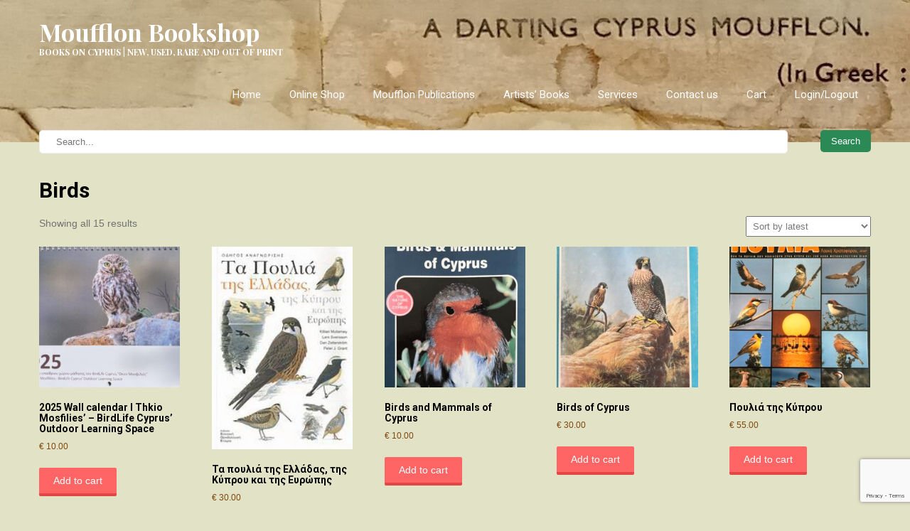

--- FILE ---
content_type: text/html; charset=UTF-8
request_url: https://moufflon.com.cy/product-tag/birds/
body_size: 67958
content:
<!DOCTYPE html>
<html lang="en-US">
<head>
    <meta charset="UTF-8">
    <meta name="viewport" content="width=device-width, initial-scale=1">
    <link rel="profile" href="https://gmpg.org/xfn/11">
        <title>Birds &#8211; Moufflon Bookshop</title>
<meta name='robots' content='max-image-preview:large' />
	<style>img:is([sizes="auto" i], [sizes^="auto," i]) { contain-intrinsic-size: 3000px 1500px }</style>
	<link rel='dns-prefetch' href='//fonts.googleapis.com' />
<link rel="alternate" type="application/rss+xml" title="Moufflon Bookshop &raquo; Feed" href="https://moufflon.com.cy/feed/" />
<link rel="alternate" type="application/rss+xml" title="Moufflon Bookshop &raquo; Birds Tag Feed" href="https://moufflon.com.cy/product-tag/birds/feed/" />
<script type="text/javascript">
/* <![CDATA[ */
window._wpemojiSettings = {"baseUrl":"https:\/\/s.w.org\/images\/core\/emoji\/16.0.1\/72x72\/","ext":".png","svgUrl":"https:\/\/s.w.org\/images\/core\/emoji\/16.0.1\/svg\/","svgExt":".svg","source":{"concatemoji":"https:\/\/moufflon.com.cy\/wp-includes\/js\/wp-emoji-release.min.js?ver=7b98150fdcb7546cd41009c63dcd3f1a"}};
/*! This file is auto-generated */
!function(s,n){var o,i,e;function c(e){try{var t={supportTests:e,timestamp:(new Date).valueOf()};sessionStorage.setItem(o,JSON.stringify(t))}catch(e){}}function p(e,t,n){e.clearRect(0,0,e.canvas.width,e.canvas.height),e.fillText(t,0,0);var t=new Uint32Array(e.getImageData(0,0,e.canvas.width,e.canvas.height).data),a=(e.clearRect(0,0,e.canvas.width,e.canvas.height),e.fillText(n,0,0),new Uint32Array(e.getImageData(0,0,e.canvas.width,e.canvas.height).data));return t.every(function(e,t){return e===a[t]})}function u(e,t){e.clearRect(0,0,e.canvas.width,e.canvas.height),e.fillText(t,0,0);for(var n=e.getImageData(16,16,1,1),a=0;a<n.data.length;a++)if(0!==n.data[a])return!1;return!0}function f(e,t,n,a){switch(t){case"flag":return n(e,"\ud83c\udff3\ufe0f\u200d\u26a7\ufe0f","\ud83c\udff3\ufe0f\u200b\u26a7\ufe0f")?!1:!n(e,"\ud83c\udde8\ud83c\uddf6","\ud83c\udde8\u200b\ud83c\uddf6")&&!n(e,"\ud83c\udff4\udb40\udc67\udb40\udc62\udb40\udc65\udb40\udc6e\udb40\udc67\udb40\udc7f","\ud83c\udff4\u200b\udb40\udc67\u200b\udb40\udc62\u200b\udb40\udc65\u200b\udb40\udc6e\u200b\udb40\udc67\u200b\udb40\udc7f");case"emoji":return!a(e,"\ud83e\udedf")}return!1}function g(e,t,n,a){var r="undefined"!=typeof WorkerGlobalScope&&self instanceof WorkerGlobalScope?new OffscreenCanvas(300,150):s.createElement("canvas"),o=r.getContext("2d",{willReadFrequently:!0}),i=(o.textBaseline="top",o.font="600 32px Arial",{});return e.forEach(function(e){i[e]=t(o,e,n,a)}),i}function t(e){var t=s.createElement("script");t.src=e,t.defer=!0,s.head.appendChild(t)}"undefined"!=typeof Promise&&(o="wpEmojiSettingsSupports",i=["flag","emoji"],n.supports={everything:!0,everythingExceptFlag:!0},e=new Promise(function(e){s.addEventListener("DOMContentLoaded",e,{once:!0})}),new Promise(function(t){var n=function(){try{var e=JSON.parse(sessionStorage.getItem(o));if("object"==typeof e&&"number"==typeof e.timestamp&&(new Date).valueOf()<e.timestamp+604800&&"object"==typeof e.supportTests)return e.supportTests}catch(e){}return null}();if(!n){if("undefined"!=typeof Worker&&"undefined"!=typeof OffscreenCanvas&&"undefined"!=typeof URL&&URL.createObjectURL&&"undefined"!=typeof Blob)try{var e="postMessage("+g.toString()+"("+[JSON.stringify(i),f.toString(),p.toString(),u.toString()].join(",")+"));",a=new Blob([e],{type:"text/javascript"}),r=new Worker(URL.createObjectURL(a),{name:"wpTestEmojiSupports"});return void(r.onmessage=function(e){c(n=e.data),r.terminate(),t(n)})}catch(e){}c(n=g(i,f,p,u))}t(n)}).then(function(e){for(var t in e)n.supports[t]=e[t],n.supports.everything=n.supports.everything&&n.supports[t],"flag"!==t&&(n.supports.everythingExceptFlag=n.supports.everythingExceptFlag&&n.supports[t]);n.supports.everythingExceptFlag=n.supports.everythingExceptFlag&&!n.supports.flag,n.DOMReady=!1,n.readyCallback=function(){n.DOMReady=!0}}).then(function(){return e}).then(function(){var e;n.supports.everything||(n.readyCallback(),(e=n.source||{}).concatemoji?t(e.concatemoji):e.wpemoji&&e.twemoji&&(t(e.twemoji),t(e.wpemoji)))}))}((window,document),window._wpemojiSettings);
/* ]]> */
</script>
<style id='wp-emoji-styles-inline-css' type='text/css'>

	img.wp-smiley, img.emoji {
		display: inline !important;
		border: none !important;
		box-shadow: none !important;
		height: 1em !important;
		width: 1em !important;
		margin: 0 0.07em !important;
		vertical-align: -0.1em !important;
		background: none !important;
		padding: 0 !important;
	}
</style>
<link rel='stylesheet' id='wp-block-library-css' href='https://moufflon.com.cy/wp-includes/css/dist/block-library/style.min.css?ver=7b98150fdcb7546cd41009c63dcd3f1a' type='text/css' media='all' />
<style id='classic-theme-styles-inline-css' type='text/css'>
/*! This file is auto-generated */
.wp-block-button__link{color:#fff;background-color:#32373c;border-radius:9999px;box-shadow:none;text-decoration:none;padding:calc(.667em + 2px) calc(1.333em + 2px);font-size:1.125em}.wp-block-file__button{background:#32373c;color:#fff;text-decoration:none}
</style>
<link rel='stylesheet' id='yith-wcan-shortcodes-css' href='https://moufflon.com.cy/wp-content/plugins/yith-woocommerce-ajax-navigation/assets/css/shortcodes.css?ver=5.6.0' type='text/css' media='all' />
<style id='yith-wcan-shortcodes-inline-css' type='text/css'>
:root{
	--yith-wcan-filters_colors_titles: #434343;
	--yith-wcan-filters_colors_background: #FFFFFF;
	--yith-wcan-filters_colors_accent: #A7144C;
	--yith-wcan-filters_colors_accent_r: 167;
	--yith-wcan-filters_colors_accent_g: 20;
	--yith-wcan-filters_colors_accent_b: 76;
	--yith-wcan-color_swatches_border_radius: 100%;
	--yith-wcan-color_swatches_size: 30px;
	--yith-wcan-labels_style_background: #FFFFFF;
	--yith-wcan-labels_style_background_hover: #A7144C;
	--yith-wcan-labels_style_background_active: #A7144C;
	--yith-wcan-labels_style_text: #434343;
	--yith-wcan-labels_style_text_hover: #FFFFFF;
	--yith-wcan-labels_style_text_active: #FFFFFF;
	--yith-wcan-anchors_style_text: #434343;
	--yith-wcan-anchors_style_text_hover: #A7144C;
	--yith-wcan-anchors_style_text_active: #A7144C;
}
</style>
<link rel='stylesheet' id='font-awesome-css' href='https://moufflon.com.cy/wp-content/plugins/contact-widgets/assets/css/font-awesome.min.css?ver=4.7.0' type='text/css' media='all' />
<style id='font-awesome-inline-css' type='text/css'>
[data-font="FontAwesome"]:before {font-family: 'FontAwesome' !important;content: attr(data-icon) !important;speak: none !important;font-weight: normal !important;font-variant: normal !important;text-transform: none !important;line-height: 1 !important;font-style: normal !important;-webkit-font-smoothing: antialiased !important;-moz-osx-font-smoothing: grayscale !important;}
</style>
<style id='global-styles-inline-css' type='text/css'>
:root{--wp--preset--aspect-ratio--square: 1;--wp--preset--aspect-ratio--4-3: 4/3;--wp--preset--aspect-ratio--3-4: 3/4;--wp--preset--aspect-ratio--3-2: 3/2;--wp--preset--aspect-ratio--2-3: 2/3;--wp--preset--aspect-ratio--16-9: 16/9;--wp--preset--aspect-ratio--9-16: 9/16;--wp--preset--color--black: #000000;--wp--preset--color--cyan-bluish-gray: #abb8c3;--wp--preset--color--white: #ffffff;--wp--preset--color--pale-pink: #f78da7;--wp--preset--color--vivid-red: #cf2e2e;--wp--preset--color--luminous-vivid-orange: #ff6900;--wp--preset--color--luminous-vivid-amber: #fcb900;--wp--preset--color--light-green-cyan: #7bdcb5;--wp--preset--color--vivid-green-cyan: #00d084;--wp--preset--color--pale-cyan-blue: #8ed1fc;--wp--preset--color--vivid-cyan-blue: #0693e3;--wp--preset--color--vivid-purple: #9b51e0;--wp--preset--gradient--vivid-cyan-blue-to-vivid-purple: linear-gradient(135deg,rgba(6,147,227,1) 0%,rgb(155,81,224) 100%);--wp--preset--gradient--light-green-cyan-to-vivid-green-cyan: linear-gradient(135deg,rgb(122,220,180) 0%,rgb(0,208,130) 100%);--wp--preset--gradient--luminous-vivid-amber-to-luminous-vivid-orange: linear-gradient(135deg,rgba(252,185,0,1) 0%,rgba(255,105,0,1) 100%);--wp--preset--gradient--luminous-vivid-orange-to-vivid-red: linear-gradient(135deg,rgba(255,105,0,1) 0%,rgb(207,46,46) 100%);--wp--preset--gradient--very-light-gray-to-cyan-bluish-gray: linear-gradient(135deg,rgb(238,238,238) 0%,rgb(169,184,195) 100%);--wp--preset--gradient--cool-to-warm-spectrum: linear-gradient(135deg,rgb(74,234,220) 0%,rgb(151,120,209) 20%,rgb(207,42,186) 40%,rgb(238,44,130) 60%,rgb(251,105,98) 80%,rgb(254,248,76) 100%);--wp--preset--gradient--blush-light-purple: linear-gradient(135deg,rgb(255,206,236) 0%,rgb(152,150,240) 100%);--wp--preset--gradient--blush-bordeaux: linear-gradient(135deg,rgb(254,205,165) 0%,rgb(254,45,45) 50%,rgb(107,0,62) 100%);--wp--preset--gradient--luminous-dusk: linear-gradient(135deg,rgb(255,203,112) 0%,rgb(199,81,192) 50%,rgb(65,88,208) 100%);--wp--preset--gradient--pale-ocean: linear-gradient(135deg,rgb(255,245,203) 0%,rgb(182,227,212) 50%,rgb(51,167,181) 100%);--wp--preset--gradient--electric-grass: linear-gradient(135deg,rgb(202,248,128) 0%,rgb(113,206,126) 100%);--wp--preset--gradient--midnight: linear-gradient(135deg,rgb(2,3,129) 0%,rgb(40,116,252) 100%);--wp--preset--font-size--small: 13px;--wp--preset--font-size--medium: 20px;--wp--preset--font-size--large: 36px;--wp--preset--font-size--x-large: 42px;--wp--preset--font-family--inter: "Inter", sans-serif;--wp--preset--font-family--cardo: Cardo;--wp--preset--spacing--20: 0.44rem;--wp--preset--spacing--30: 0.67rem;--wp--preset--spacing--40: 1rem;--wp--preset--spacing--50: 1.5rem;--wp--preset--spacing--60: 2.25rem;--wp--preset--spacing--70: 3.38rem;--wp--preset--spacing--80: 5.06rem;--wp--preset--shadow--natural: 6px 6px 9px rgba(0, 0, 0, 0.2);--wp--preset--shadow--deep: 12px 12px 50px rgba(0, 0, 0, 0.4);--wp--preset--shadow--sharp: 6px 6px 0px rgba(0, 0, 0, 0.2);--wp--preset--shadow--outlined: 6px 6px 0px -3px rgba(255, 255, 255, 1), 6px 6px rgba(0, 0, 0, 1);--wp--preset--shadow--crisp: 6px 6px 0px rgba(0, 0, 0, 1);}:where(.is-layout-flex){gap: 0.5em;}:where(.is-layout-grid){gap: 0.5em;}body .is-layout-flex{display: flex;}.is-layout-flex{flex-wrap: wrap;align-items: center;}.is-layout-flex > :is(*, div){margin: 0;}body .is-layout-grid{display: grid;}.is-layout-grid > :is(*, div){margin: 0;}:where(.wp-block-columns.is-layout-flex){gap: 2em;}:where(.wp-block-columns.is-layout-grid){gap: 2em;}:where(.wp-block-post-template.is-layout-flex){gap: 1.25em;}:where(.wp-block-post-template.is-layout-grid){gap: 1.25em;}.has-black-color{color: var(--wp--preset--color--black) !important;}.has-cyan-bluish-gray-color{color: var(--wp--preset--color--cyan-bluish-gray) !important;}.has-white-color{color: var(--wp--preset--color--white) !important;}.has-pale-pink-color{color: var(--wp--preset--color--pale-pink) !important;}.has-vivid-red-color{color: var(--wp--preset--color--vivid-red) !important;}.has-luminous-vivid-orange-color{color: var(--wp--preset--color--luminous-vivid-orange) !important;}.has-luminous-vivid-amber-color{color: var(--wp--preset--color--luminous-vivid-amber) !important;}.has-light-green-cyan-color{color: var(--wp--preset--color--light-green-cyan) !important;}.has-vivid-green-cyan-color{color: var(--wp--preset--color--vivid-green-cyan) !important;}.has-pale-cyan-blue-color{color: var(--wp--preset--color--pale-cyan-blue) !important;}.has-vivid-cyan-blue-color{color: var(--wp--preset--color--vivid-cyan-blue) !important;}.has-vivid-purple-color{color: var(--wp--preset--color--vivid-purple) !important;}.has-black-background-color{background-color: var(--wp--preset--color--black) !important;}.has-cyan-bluish-gray-background-color{background-color: var(--wp--preset--color--cyan-bluish-gray) !important;}.has-white-background-color{background-color: var(--wp--preset--color--white) !important;}.has-pale-pink-background-color{background-color: var(--wp--preset--color--pale-pink) !important;}.has-vivid-red-background-color{background-color: var(--wp--preset--color--vivid-red) !important;}.has-luminous-vivid-orange-background-color{background-color: var(--wp--preset--color--luminous-vivid-orange) !important;}.has-luminous-vivid-amber-background-color{background-color: var(--wp--preset--color--luminous-vivid-amber) !important;}.has-light-green-cyan-background-color{background-color: var(--wp--preset--color--light-green-cyan) !important;}.has-vivid-green-cyan-background-color{background-color: var(--wp--preset--color--vivid-green-cyan) !important;}.has-pale-cyan-blue-background-color{background-color: var(--wp--preset--color--pale-cyan-blue) !important;}.has-vivid-cyan-blue-background-color{background-color: var(--wp--preset--color--vivid-cyan-blue) !important;}.has-vivid-purple-background-color{background-color: var(--wp--preset--color--vivid-purple) !important;}.has-black-border-color{border-color: var(--wp--preset--color--black) !important;}.has-cyan-bluish-gray-border-color{border-color: var(--wp--preset--color--cyan-bluish-gray) !important;}.has-white-border-color{border-color: var(--wp--preset--color--white) !important;}.has-pale-pink-border-color{border-color: var(--wp--preset--color--pale-pink) !important;}.has-vivid-red-border-color{border-color: var(--wp--preset--color--vivid-red) !important;}.has-luminous-vivid-orange-border-color{border-color: var(--wp--preset--color--luminous-vivid-orange) !important;}.has-luminous-vivid-amber-border-color{border-color: var(--wp--preset--color--luminous-vivid-amber) !important;}.has-light-green-cyan-border-color{border-color: var(--wp--preset--color--light-green-cyan) !important;}.has-vivid-green-cyan-border-color{border-color: var(--wp--preset--color--vivid-green-cyan) !important;}.has-pale-cyan-blue-border-color{border-color: var(--wp--preset--color--pale-cyan-blue) !important;}.has-vivid-cyan-blue-border-color{border-color: var(--wp--preset--color--vivid-cyan-blue) !important;}.has-vivid-purple-border-color{border-color: var(--wp--preset--color--vivid-purple) !important;}.has-vivid-cyan-blue-to-vivid-purple-gradient-background{background: var(--wp--preset--gradient--vivid-cyan-blue-to-vivid-purple) !important;}.has-light-green-cyan-to-vivid-green-cyan-gradient-background{background: var(--wp--preset--gradient--light-green-cyan-to-vivid-green-cyan) !important;}.has-luminous-vivid-amber-to-luminous-vivid-orange-gradient-background{background: var(--wp--preset--gradient--luminous-vivid-amber-to-luminous-vivid-orange) !important;}.has-luminous-vivid-orange-to-vivid-red-gradient-background{background: var(--wp--preset--gradient--luminous-vivid-orange-to-vivid-red) !important;}.has-very-light-gray-to-cyan-bluish-gray-gradient-background{background: var(--wp--preset--gradient--very-light-gray-to-cyan-bluish-gray) !important;}.has-cool-to-warm-spectrum-gradient-background{background: var(--wp--preset--gradient--cool-to-warm-spectrum) !important;}.has-blush-light-purple-gradient-background{background: var(--wp--preset--gradient--blush-light-purple) !important;}.has-blush-bordeaux-gradient-background{background: var(--wp--preset--gradient--blush-bordeaux) !important;}.has-luminous-dusk-gradient-background{background: var(--wp--preset--gradient--luminous-dusk) !important;}.has-pale-ocean-gradient-background{background: var(--wp--preset--gradient--pale-ocean) !important;}.has-electric-grass-gradient-background{background: var(--wp--preset--gradient--electric-grass) !important;}.has-midnight-gradient-background{background: var(--wp--preset--gradient--midnight) !important;}.has-small-font-size{font-size: var(--wp--preset--font-size--small) !important;}.has-medium-font-size{font-size: var(--wp--preset--font-size--medium) !important;}.has-large-font-size{font-size: var(--wp--preset--font-size--large) !important;}.has-x-large-font-size{font-size: var(--wp--preset--font-size--x-large) !important;}
:where(.wp-block-post-template.is-layout-flex){gap: 1.25em;}:where(.wp-block-post-template.is-layout-grid){gap: 1.25em;}
:where(.wp-block-columns.is-layout-flex){gap: 2em;}:where(.wp-block-columns.is-layout-grid){gap: 2em;}
:root :where(.wp-block-pullquote){font-size: 1.5em;line-height: 1.6;}
</style>
<link rel='stylesheet' id='contact-form-7-css' href='https://moufflon.com.cy/wp-content/plugins/contact-form-7/includes/css/styles.css?ver=6.0.6' type='text/css' media='all' />
<link rel='stylesheet' id='woocommerce-layout-css' href='https://moufflon.com.cy/wp-content/plugins/woocommerce/assets/css/woocommerce-layout.css?ver=9.6.3' type='text/css' media='all' />
<link rel='stylesheet' id='woocommerce-smallscreen-css' href='https://moufflon.com.cy/wp-content/plugins/woocommerce/assets/css/woocommerce-smallscreen.css?ver=9.6.3' type='text/css' media='only screen and (max-width: 768px)' />
<link rel='stylesheet' id='woocommerce-general-css' href='https://moufflon.com.cy/wp-content/plugins/woocommerce/assets/css/woocommerce.css?ver=9.6.3' type='text/css' media='all' />
<style id='woocommerce-inline-inline-css' type='text/css'>
.woocommerce form .form-row .required { visibility: visible; }
</style>
<link rel='stylesheet' id='paypalplus-woocommerce-front-css' href='https://moufflon.com.cy/wp-content/plugins/woo-paypalplus/public/css/front.min.css?ver=1607854650' type='text/css' media='screen' />
<link rel='stylesheet' id='ywsl_frontend-css' href='https://moufflon.com.cy/wp-content/plugins/yith-woocommerce-social-login/assets/css/frontend.css?ver=7b98150fdcb7546cd41009c63dcd3f1a' type='text/css' media='all' />
<link rel='stylesheet' id='brands-styles-css' href='https://moufflon.com.cy/wp-content/plugins/woocommerce/assets/css/brands.css?ver=9.6.3' type='text/css' media='all' />
<link rel='stylesheet' id='library-books-font-css' href='//fonts.googleapis.com/css?family=Roboto+Condensed%3A300%2C400%2C600%2C700%2C800%2C900%7CRoboto+Slab%3A300%2C400%2C700%7CMerriweather%3A300%2C400%2C400i%2C700%2C700i%2C900%2C900i%7CRoboto%3A100%2C300%2C300i%2C400%2C400i%2C500%2C500i%2C700%2C700i%2C900%2C900i%7CLato%3A300%2C300i%2C400%2C400i%2C700%2C700i%2C900%2C900i%7CPlayfair+Display%3A400%2C400i%2C700%2C700i%2C900%2C900i%7CAssistant%3A200%2C300%2C400%2C600%2C700%2C800&#038;ver=7b98150fdcb7546cd41009c63dcd3f1a' type='text/css' media='all' />
<link rel='stylesheet' id='library-books-basic-style-css' href='https://moufflon.com.cy/wp-content/themes/library-books/style.css?ver=7b98150fdcb7546cd41009c63dcd3f1a' type='text/css' media='all' />
<link rel='stylesheet' id='library-books-print-style-css' href='https://moufflon.com.cy/wp-content/themes/library-books/print.css?ver=7b98150fdcb7546cd41009c63dcd3f1a' type='text/css' media='all' />
<link rel='stylesheet' id='nivo-slider-css' href='https://moufflon.com.cy/wp-content/themes/library-books/css/nivo-slider.css?ver=7b98150fdcb7546cd41009c63dcd3f1a' type='text/css' media='all' />
<link rel='stylesheet' id='library-books-main-style-css' href='https://moufflon.com.cy/wp-content/themes/library-books/css/responsive.css?ver=7b98150fdcb7546cd41009c63dcd3f1a' type='text/css' media='all' />
<link rel='stylesheet' id='library-books-base-style-css' href='https://moufflon.com.cy/wp-content/themes/library-books/css/style_base.css?ver=7b98150fdcb7546cd41009c63dcd3f1a' type='text/css' media='all' />
<link rel='stylesheet' id='library-books-custom-style-css' href='https://moufflon.com.cy/wp-content/themes/library-books/css/custom_script.css?ver=7b98150fdcb7546cd41009c63dcd3f1a' type='text/css' media='all' />
<style id='library-books-custom-style-inline-css' type='text/css'>

                #sidebar ul li a:hover,
					.cols-3 ul li a:hover, .cols-3 ul li.current_page_item a,					
					.phone-no strong,					
					.left a:hover,
					.blog_lists h4 a:hover,
					.recent-post h6 a:hover,
					.postmeta a:hover,
					.recent-post .morebtn:hover{
                        color: #2a8955;
                }
				
                .pagination .nav-links span.current, .pagination .nav-links a:hover,
					#commentform input#submit:hover,
					.slide_info .slide_more:hover,													
					.wpcf7 input[type='submit'],					
					.social-icons a:hover,
					.benefitbox-4:hover .benefitbox-title,
					input.search-submit{
                        background-color: #2a8955;
                }
				.logo h2, .sitenav ul li a, .slide_info h2, .slide_info p{
					color: #ffffff;
				}
				
				.sitenav ul li.call-button a, .slide_info .slide_more{
					background-color: #ffffff;
				}
				
</style>
<link rel='stylesheet' id='wpcw-css' href='https://moufflon.com.cy/wp-content/plugins/contact-widgets/assets/css/style.min.css?ver=1.0.1' type='text/css' media='all' />
<link rel='stylesheet' id='relevanssi-live-search-css' href='https://moufflon.com.cy/wp-content/plugins/relevanssi-live-ajax-search/assets/styles/style.css?ver=2.5' type='text/css' media='all' />
<script type="text/javascript" src="https://moufflon.com.cy/wp-includes/js/jquery/jquery.min.js?ver=3.7.1" id="jquery-core-js"></script>
<script type="text/javascript" src="https://moufflon.com.cy/wp-includes/js/jquery/jquery-migrate.min.js?ver=3.4.1" id="jquery-migrate-js"></script>
<script type="text/javascript" src="https://moufflon.com.cy/wp-content/plugins/woocommerce/assets/js/jquery-blockui/jquery.blockUI.min.js?ver=2.7.0-wc.9.6.3" id="jquery-blockui-js" defer="defer" data-wp-strategy="defer"></script>
<script type="text/javascript" id="wc-add-to-cart-js-extra">
/* <![CDATA[ */
var wc_add_to_cart_params = {"ajax_url":"\/wp-admin\/admin-ajax.php","wc_ajax_url":"\/?wc-ajax=%%endpoint%%","i18n_view_cart":"View cart","cart_url":"https:\/\/moufflon.com.cy\/cart\/","is_cart":"","cart_redirect_after_add":"no"};
/* ]]> */
</script>
<script type="text/javascript" src="https://moufflon.com.cy/wp-content/plugins/woocommerce/assets/js/frontend/add-to-cart.min.js?ver=9.6.3" id="wc-add-to-cart-js" defer="defer" data-wp-strategy="defer"></script>
<script type="text/javascript" src="https://moufflon.com.cy/wp-content/plugins/woocommerce/assets/js/js-cookie/js.cookie.min.js?ver=2.1.4-wc.9.6.3" id="js-cookie-js" defer="defer" data-wp-strategy="defer"></script>
<script type="text/javascript" id="woocommerce-js-extra">
/* <![CDATA[ */
var woocommerce_params = {"ajax_url":"\/wp-admin\/admin-ajax.php","wc_ajax_url":"\/?wc-ajax=%%endpoint%%"};
/* ]]> */
</script>
<script type="text/javascript" src="https://moufflon.com.cy/wp-content/plugins/woocommerce/assets/js/frontend/woocommerce.min.js?ver=9.6.3" id="woocommerce-js" defer="defer" data-wp-strategy="defer"></script>
<script type="text/javascript" id="WCPAY_ASSETS-js-extra">
/* <![CDATA[ */
var wcpayAssets = {"url":"https:\/\/moufflon.com.cy\/wp-content\/plugins\/woocommerce-payments\/dist\/"};
/* ]]> */
</script>
<script type="text/javascript" src="https://moufflon.com.cy/wp-content/themes/library-books/js/jquery.nivo.slider.js?ver=7b98150fdcb7546cd41009c63dcd3f1a" id="jquery-nivo-js"></script>
<script type="text/javascript" src="https://moufflon.com.cy/wp-content/themes/library-books/js/custom.js?ver=7b98150fdcb7546cd41009c63dcd3f1a" id="library-books-custom-js-js"></script>
<link rel="https://api.w.org/" href="https://moufflon.com.cy/wp-json/" /><link rel="alternate" title="JSON" type="application/json" href="https://moufflon.com.cy/wp-json/wp/v2/product_tag/244" /><link rel="EditURI" type="application/rsd+xml" title="RSD" href="https://moufflon.com.cy/xmlrpc.php?rsd" />

	<noscript><style>.woocommerce-product-gallery{ opacity: 1 !important; }</style></noscript>
		<style type="text/css">
			.header, .inrheader{
			background: url(https://moufflon.com.cy/wp-content/uploads/2023/03/cropped-cropped-header-1-2-2.jpg) no-repeat;
			background-position: center top;
		}
		
	</style>
	<style type="text/css" id="custom-background-css">
body.custom-background { background-color: #e2e2c7; }
</style>
	<style class='wp-fonts-local' type='text/css'>
@font-face{font-family:Inter;font-style:normal;font-weight:300 900;font-display:fallback;src:url('https://moufflon.com.cy/wp-content/plugins/woocommerce/assets/fonts/Inter-VariableFont_slnt,wght.woff2') format('woff2');font-stretch:normal;}
@font-face{font-family:Cardo;font-style:normal;font-weight:400;font-display:fallback;src:url('https://moufflon.com.cy/wp-content/plugins/woocommerce/assets/fonts/cardo_normal_400.woff2') format('woff2');}
</style>
<link rel="icon" href="https://moufflon.com.cy/wp-content/uploads/2021/03/cropped-1268421_583457808356589_842225231_o-32x32.jpg" sizes="32x32" />
<link rel="icon" href="https://moufflon.com.cy/wp-content/uploads/2021/03/cropped-1268421_583457808356589_842225231_o-192x192.jpg" sizes="192x192" />
<link rel="apple-touch-icon" href="https://moufflon.com.cy/wp-content/uploads/2021/03/cropped-1268421_583457808356589_842225231_o-180x180.jpg" />
<meta name="msapplication-TileImage" content="https://moufflon.com.cy/wp-content/uploads/2021/03/cropped-1268421_583457808356589_842225231_o-270x270.jpg" />
</head>
<body data-rsssl=1 class="archive tax-product_tag term-birds term-244 custom-background wp-theme-library-books theme-library-books woocommerce woocommerce-page woocommerce-no-js yith-wcan-free group-blog">
<div class="inrheader" aria-label="header">
  <div class="container">
    <div class="logo">
		        <div class="clear"></div>
                <a href="https://moufflon.com.cy/">
        <h2>Moufflon Bookshop</h2>
        <p>Books on Cyprus | New, Used,  Rare and Out of Print</p>                          
        </a>
            </div>
         <div class="toggle"><button class="toggleMenu" href="#" style="display:none;">Menu</button></div> 
        <div class="sitenav">
          <div class="menu-main-navigation-container"><ul id="menu-main-navigation" class="menu"><li id="menu-item-316" class="menu-item menu-item-type-post_type menu-item-object-page menu-item-home menu-item-316"><a href="https://moufflon.com.cy/">Home</a></li>
<li id="menu-item-2155" class="menu-item menu-item-type-post_type menu-item-object-page menu-item-2155"><a href="https://moufflon.com.cy/books-on-cyprus/" title="Books on Cyprus">Online Shop</a></li>
<li id="menu-item-3849" class="menu-item menu-item-type-post_type menu-item-object-page menu-item-3849"><a href="https://moufflon.com.cy/moufflon-publications/">Moufflon Publications</a></li>
<li id="menu-item-2585" class="menu-item menu-item-type-post_type menu-item-object-page menu-item-2585"><a href="https://moufflon.com.cy/artists-books/">Artists&#8217; Books</a></li>
<li id="menu-item-480" class="menu-item menu-item-type-post_type menu-item-object-page menu-item-has-children menu-item-480"><a href="https://moufflon.com.cy/services/">Services</a>
<ul class="sub-menu">
	<li id="menu-item-2412" class="menu-item menu-item-type-custom menu-item-object-custom menu-item-2412"><a href="?orderby=price&#038;product_cat=gift-vouchers">Gift Vouchers</a></li>
</ul>
</li>
<li id="menu-item-498" class="menu-item menu-item-type-post_type menu-item-object-page menu-item-498"><a href="https://moufflon.com.cy/contact/">Contact us</a></li>
<li id="menu-item-40324" class="menu-item menu-item-type-post_type menu-item-object-page menu-item-40324"><a href="https://moufflon.com.cy/cart/">Cart</a></li>
<li id="menu-item-40322" class="menu-item menu-item-type-post_type menu-item-object-page menu-item-40322"><a href="https://moufflon.com.cy/my-account/">Login/Logout</a></li>
</ul></div>         
        </div><!-- .sitenav--> 
        <div class="clear"></div> 
        
        <form role="search" method="get" class="search-form" action="https://moufflon.com.cy/">
	<label>
		<input type="search" class="search-field" placeholder="Search..." value="" name="s" data-rlvlive="true" data-rlvparentel="#rlvlive_1" data-rlvconfig="default">
	</label>
	<input type="submit" class="search-submit" value="Search">
<span class="relevanssi-live-search-instructions">When autocomplete results are available use up and down arrows to review and enter to go to the desired page. Touch device users, explore by touch or with swipe gestures.</span><div id="rlvlive_1"></div></form>        
  </div> <!-- container -->
</div><!--.header --><div class="container">
    		<div class="page_content">
			
			
				<h1 class="page-title">Birds</h1>

			
			
			
				<div class="woocommerce-notices-wrapper"></div><p class="woocommerce-result-count" role="alert" aria-relevant="all" data-is-sorted-by="true">
	Showing all 15 results<span class="screen-reader-text">Sorted by latest</span></p>
<form class="woocommerce-ordering" method="get">
	<select name="orderby" class="orderby" aria-label="Shop order">
					<option value="popularity" >Sort by popularity</option>
					<option value="date"  selected='selected'>Sort by latest</option>
					<option value="price" >Sort by price: low to high</option>
					<option value="price-desc" >Sort by price: high to low</option>
			</select>
	<input type="hidden" name="paged" value="1" />
	</form>

				<ul class="products columns-5">

																					<li class="product type-product post-57507 status-publish first instock product_cat-calendars product_cat-natural-history product_tag-birds product_tag-calendar product_tag-natural-history has-post-thumbnail shipping-taxable purchasable product-type-simple">
	<a href="https://moufflon.com.cy/product/2025-wall-calendar-%d1%96-thkio-mosfilies-birdlife-cyprus-outdoor-learning-space/" class="woocommerce-LoopProduct-link woocommerce-loop-product__link"><img width="254" height="254" src="https://moufflon.com.cy/wp-content/uploads/2024/12/2025-calendar-e1733834390144-1-e1734788861419-254x254.jpg" class="attachment-woocommerce_thumbnail size-woocommerce_thumbnail" alt="" decoding="async" fetchpriority="high" srcset="https://moufflon.com.cy/wp-content/uploads/2024/12/2025-calendar-e1733834390144-1-e1734788861419-254x254.jpg 254w, https://moufflon.com.cy/wp-content/uploads/2024/12/2025-calendar-e1733834390144-1-e1734788861419-150x150.jpg 150w, https://moufflon.com.cy/wp-content/uploads/2024/12/2025-calendar-e1733834390144-1-e1734788861419-100x100.jpg 100w" sizes="(max-width: 254px) 100vw, 254px" /><h2 class="woocommerce-loop-product__title">2025 Wall calendar І Thkio Mosfilies’ – BirdLife Cyprus’ Outdoor Learning Space</h2>
	<span class="price"><span class="woocommerce-Price-amount amount"><bdi><span class="woocommerce-Price-currencySymbol">&euro;</span>&nbsp;10.00</bdi></span></span>
</a><a href="?add-to-cart=57507" aria-describedby="woocommerce_loop_add_to_cart_link_describedby_57507" data-quantity="1" class="button product_type_simple add_to_cart_button ajax_add_to_cart" data-product_id="57507" data-product_sku="" aria-label="Add to cart: &ldquo;2025 Wall calendar І Thkio Mosfilies’ – BirdLife Cyprus’ Outdoor Learning Space&rdquo;" rel="nofollow" data-success_message="&ldquo;2025 Wall calendar І Thkio Mosfilies’ – BirdLife Cyprus’ Outdoor Learning Space&rdquo; has been added to your cart">Add to cart</a>	<span id="woocommerce_loop_add_to_cart_link_describedby_57507" class="screen-reader-text">
			</span>
</li>
																	<li class="product type-product post-56272 status-publish instock product_cat-natural-history product_tag-birds product_tag-cyprus product_tag-europe product_tag-greece product_tag-nature has-post-thumbnail shipping-taxable purchasable product-type-simple">
	<a href="https://moufflon.com.cy/product/%cf%84%ce%b1-%cf%80%ce%bf%cf%85%ce%bb%ce%b9%ce%ac-%cf%84%ce%b7%cf%82-%ce%b5%ce%bb%ce%bb%ce%ac%ce%b4%ce%b1%cf%82-%cf%84%ce%b7%cf%82-%ce%ba%cf%8d%cf%80%cf%81%ce%bf%cf%85-%ce%ba%ce%b1%ce%b9-%cf%84%ce%b7/" class="woocommerce-LoopProduct-link woocommerce-loop-product__link"><img width="160" height="230" src="https://moufflon.com.cy/wp-content/uploads/2024/09/7bd13953-28e9-4e3d-9ecf-2120f2f4e231.jpg" class="attachment-woocommerce_thumbnail size-woocommerce_thumbnail" alt="" decoding="async" /><h2 class="woocommerce-loop-product__title">Τα πουλιά της Ελλάδας, της Κύπρου και της Ευρώπης</h2>
	<span class="price"><span class="woocommerce-Price-amount amount"><bdi><span class="woocommerce-Price-currencySymbol">&euro;</span>&nbsp;30.00</bdi></span></span>
</a><a href="?add-to-cart=56272" aria-describedby="woocommerce_loop_add_to_cart_link_describedby_56272" data-quantity="1" class="button product_type_simple add_to_cart_button ajax_add_to_cart" data-product_id="56272" data-product_sku="" aria-label="Add to cart: &ldquo;Τα πουλιά της Ελλάδας, της Κύπρου και της Ευρώπης&rdquo;" rel="nofollow" data-success_message="&ldquo;Τα πουλιά της Ελλάδας, της Κύπρου και της Ευρώπης&rdquo; has been added to your cart">Add to cart</a>	<span id="woocommerce_loop_add_to_cart_link_describedby_56272" class="screen-reader-text">
			</span>
</li>
																	<li class="product type-product post-50186 status-publish instock product_cat-natural-history product_tag-birds product_tag-cyprus product_tag-mammals product_tag-natural-history product_tag-nature has-post-thumbnail shipping-taxable purchasable product-type-simple">
	<a href="https://moufflon.com.cy/product/birds-and-mammals-of-cyprus/" class="woocommerce-LoopProduct-link woocommerce-loop-product__link"><img width="254" height="254" src="https://moufflon.com.cy/wp-content/uploads/2023/06/IMG-0001-254x254.jpg" class="attachment-woocommerce_thumbnail size-woocommerce_thumbnail" alt="" decoding="async" srcset="https://moufflon.com.cy/wp-content/uploads/2023/06/IMG-0001-254x254.jpg 254w, https://moufflon.com.cy/wp-content/uploads/2023/06/IMG-0001-150x150.jpg 150w, https://moufflon.com.cy/wp-content/uploads/2023/06/IMG-0001-100x100.jpg 100w" sizes="(max-width: 254px) 100vw, 254px" /><h2 class="woocommerce-loop-product__title">Birds and Mammals of Cyprus</h2>
	<span class="price"><span class="woocommerce-Price-amount amount"><bdi><span class="woocommerce-Price-currencySymbol">&euro;</span>&nbsp;10.00</bdi></span></span>
</a><a href="?add-to-cart=50186" aria-describedby="woocommerce_loop_add_to_cart_link_describedby_50186" data-quantity="1" class="button product_type_simple add_to_cart_button ajax_add_to_cart" data-product_id="50186" data-product_sku="" aria-label="Add to cart: &ldquo;Birds and Mammals of Cyprus&rdquo;" rel="nofollow" data-success_message="&ldquo;Birds and Mammals of Cyprus&rdquo; has been added to your cart">Add to cart</a>	<span id="woocommerce_loop_add_to_cart_link_describedby_50186" class="screen-reader-text">
			</span>
</li>
																	<li class="product type-product post-49838 status-publish instock product_cat-natural-history product_tag-birds product_tag-cyprus product_tag-natural-history product_tag-nature has-post-thumbnail shipping-taxable purchasable product-type-simple">
	<a href="https://moufflon.com.cy/product/birds-of-cyprus-2/" class="woocommerce-LoopProduct-link woocommerce-loop-product__link"><img width="254" height="254" src="https://moufflon.com.cy/wp-content/uploads/2023/05/IMG-9043-254x254.jpg" class="attachment-woocommerce_thumbnail size-woocommerce_thumbnail" alt="" decoding="async" loading="lazy" srcset="https://moufflon.com.cy/wp-content/uploads/2023/05/IMG-9043-254x254.jpg 254w, https://moufflon.com.cy/wp-content/uploads/2023/05/IMG-9043-150x150.jpg 150w, https://moufflon.com.cy/wp-content/uploads/2023/05/IMG-9043-100x100.jpg 100w" sizes="auto, (max-width: 254px) 100vw, 254px" /><h2 class="woocommerce-loop-product__title">Birds of Cyprus</h2>
	<span class="price"><span class="woocommerce-Price-amount amount"><bdi><span class="woocommerce-Price-currencySymbol">&euro;</span>&nbsp;30.00</bdi></span></span>
</a><a href="?add-to-cart=49838" aria-describedby="woocommerce_loop_add_to_cart_link_describedby_49838" data-quantity="1" class="button product_type_simple add_to_cart_button ajax_add_to_cart" data-product_id="49838" data-product_sku="" aria-label="Add to cart: &ldquo;Birds of Cyprus&rdquo;" rel="nofollow" data-success_message="&ldquo;Birds of Cyprus&rdquo; has been added to your cart">Add to cart</a>	<span id="woocommerce_loop_add_to_cart_link_describedby_49838" class="screen-reader-text">
			</span>
</li>
																	<li class="product type-product post-46197 status-publish last instock product_cat-natural-history product_cat-photography product_tag-birds product_tag-cyprus product_tag-cyprus-birds product_tag-natural-history product_tag-nature product_tag-photography-2 has-post-thumbnail shipping-taxable purchasable product-type-simple">
	<a href="https://moufflon.com.cy/product/%cf%80%ce%bf%cf%85%ce%bb%ce%b9%ce%ac-%cf%84%ce%b7%cf%82-%ce%ba%cf%8d%cf%80%cf%81%ce%bf%cf%85-2/" class="woocommerce-LoopProduct-link woocommerce-loop-product__link"><img width="254" height="254" src="https://moufflon.com.cy/wp-content/uploads/2023/03/IMG-7524-scaled-254x254.jpg" class="attachment-woocommerce_thumbnail size-woocommerce_thumbnail" alt="" decoding="async" loading="lazy" srcset="https://moufflon.com.cy/wp-content/uploads/2023/03/IMG-7524-scaled-254x254.jpg 254w, https://moufflon.com.cy/wp-content/uploads/2023/03/IMG-7524-scaled-100x100.jpg 100w, https://moufflon.com.cy/wp-content/uploads/2023/03/IMG-7524-150x150.jpg 150w" sizes="auto, (max-width: 254px) 100vw, 254px" /><h2 class="woocommerce-loop-product__title">Πουλιά της Κύπρου</h2>
	<span class="price"><span class="woocommerce-Price-amount amount"><bdi><span class="woocommerce-Price-currencySymbol">&euro;</span>&nbsp;55.00</bdi></span></span>
</a><a href="?add-to-cart=46197" aria-describedby="woocommerce_loop_add_to_cart_link_describedby_46197" data-quantity="1" class="button product_type_simple add_to_cart_button ajax_add_to_cart" data-product_id="46197" data-product_sku="" aria-label="Add to cart: &ldquo;Πουλιά της Κύπρου&rdquo;" rel="nofollow" data-success_message="&ldquo;Πουλιά της Κύπρου&rdquo; has been added to your cart">Add to cart</a>	<span id="woocommerce_loop_add_to_cart_link_describedby_46197" class="screen-reader-text">
			</span>
</li>
																	<li class="product type-product post-41522 status-publish first instock product_cat-natural-history product_tag-birds has-post-thumbnail shipping-taxable purchasable product-type-simple">
	<a href="https://moufflon.com.cy/product/%cf%86%cf%89%cf%84%ce%bf%ce%b3%cf%81%ce%b1%cf%86%ce%b9%ce%ba%ce%b7-%cf%80%ce%b5%cf%81%ce%b9%ce%b7%ce%b3%ce%b7%cf%83%ce%b7-%cf%83%cf%84%ce%bf%ce%bd-%ce%b8%ce%b1%cf%85%ce%bc%ce%b1%cf%83%cf%84%ce%bf/" class="woocommerce-LoopProduct-link woocommerce-loop-product__link"><img width="254" height="254" src="https://moufflon.com.cy/wp-content/uploads/2021/11/001-scaled-254x254.jpg" class="attachment-woocommerce_thumbnail size-woocommerce_thumbnail" alt="" decoding="async" loading="lazy" srcset="https://moufflon.com.cy/wp-content/uploads/2021/11/001-254x254.jpg 254w, https://moufflon.com.cy/wp-content/uploads/2021/11/001-100x100.jpg 100w, https://moufflon.com.cy/wp-content/uploads/2021/11/001-150x150.jpg 150w" sizes="auto, (max-width: 254px) 100vw, 254px" /><h2 class="woocommerce-loop-product__title">Φωτογραφική Περιήγηση στον Θαυμαστό Κόσμο των Πτηνών και οι Ελληνικές Ονομασίες τους.</h2>
	<span class="price"><span class="woocommerce-Price-amount amount"><bdi><span class="woocommerce-Price-currencySymbol">&euro;</span>&nbsp;40.00</bdi></span></span>
</a><a href="?add-to-cart=41522" aria-describedby="woocommerce_loop_add_to_cart_link_describedby_41522" data-quantity="1" class="button product_type_simple add_to_cart_button ajax_add_to_cart" data-product_id="41522" data-product_sku="" aria-label="Add to cart: &ldquo;Φωτογραφική Περιήγηση στον Θαυμαστό Κόσμο των Πτηνών και οι Ελληνικές Ονομασίες τους.&rdquo;" rel="nofollow" data-success_message="&ldquo;Φωτογραφική Περιήγηση στον Θαυμαστό Κόσμο των Πτηνών και οι Ελληνικές Ονομασίες τους.&rdquo; has been added to your cart">Add to cart</a>	<span id="woocommerce_loop_add_to_cart_link_describedby_41522" class="screen-reader-text">
			</span>
</li>
																	<li class="product type-product post-12326 status-publish instock product_cat-calendars product_cat-natural-history product_tag-birdlife product_tag-birds product_tag-cyprus product_tag-6544 has-post-thumbnail shipping-taxable purchasable product-type-simple">
	<a href="https://moufflon.com.cy/product/%cf%80%cf%84%ce%b7%ce%bd%ce%bf%ce%bb%ce%bf%ce%b3%ce%b9%ce%ba%cf%8c%cf%82-%cf%83%cf%8d%ce%bd%ce%b4%ce%b5%cf%83%ce%bc%ce%bf%cf%82-%ce%ba%cf%8d%cf%80%cf%81%ce%bf%cf%85-%ce%b7%ce%bc%ce%b5%cf%81%ce%bf-5/" class="woocommerce-LoopProduct-link woocommerce-loop-product__link"><img width="254" height="254" src="https://moufflon.com.cy/wp-content/uploads/2018/11/IMG_20181127_160008-254x254.jpg" class="attachment-woocommerce_thumbnail size-woocommerce_thumbnail" alt="" decoding="async" loading="lazy" srcset="https://moufflon.com.cy/wp-content/uploads/2018/11/IMG_20181127_160008-254x254.jpg 254w, https://moufflon.com.cy/wp-content/uploads/2018/11/IMG_20181127_160008-100x100.jpg 100w, https://moufflon.com.cy/wp-content/uploads/2018/11/IMG_20181127_160008-150x150.jpg 150w" sizes="auto, (max-width: 254px) 100vw, 254px" /><h2 class="woocommerce-loop-product__title">Πτηνολογικός Σύνδεσμος Κύπρου: Ημερολόγιο 2018 / BirdLife Cyprus: 2018 Calendar</h2>
	<span class="price"><span class="woocommerce-Price-amount amount"><bdi><span class="woocommerce-Price-currencySymbol">&euro;</span>&nbsp;10.00</bdi></span></span>
</a><a href="?add-to-cart=12326" aria-describedby="woocommerce_loop_add_to_cart_link_describedby_12326" data-quantity="1" class="button product_type_simple add_to_cart_button ajax_add_to_cart" data-product_id="12326" data-product_sku="" aria-label="Add to cart: &ldquo;Πτηνολογικός Σύνδεσμος Κύπρου: Ημερολόγιο 2018 / BirdLife Cyprus: 2018 Calendar&rdquo;" rel="nofollow" data-success_message="&ldquo;Πτηνολογικός Σύνδεσμος Κύπρου: Ημερολόγιο 2018 / BirdLife Cyprus: 2018 Calendar&rdquo; has been added to your cart">Add to cart</a>	<span id="woocommerce_loop_add_to_cart_link_describedby_12326" class="screen-reader-text">
			</span>
</li>
																	<li class="product type-product post-10051 status-publish instock product_cat-calendars product_cat-natural-history product_tag-birdlife product_tag-birds product_tag-cyprus product_tag-6544 has-post-thumbnail shipping-taxable purchasable product-type-simple">
	<a href="https://moufflon.com.cy/product/%cf%80%cf%84%ce%b7%ce%bd%ce%bf%ce%bb%ce%bf%ce%b3%ce%b9%ce%ba%cf%8c%cf%82-%cf%83%cf%8d%ce%bd%ce%b4%ce%b5%cf%83%ce%bc%ce%bf%cf%82-%ce%ba%cf%8d%cf%80%cf%81%ce%bf%cf%85-%ce%b7%ce%bc%ce%b5%cf%81%ce%bf-4/" class="woocommerce-LoopProduct-link woocommerce-loop-product__link"><img width="254" height="254" src="https://moufflon.com.cy/wp-content/uploads/2017/11/Πτηνολογικός-Σύνδεσμος-Κύπρου-Ημερολόγιο-2018-BirdLife-Cyprus-2-001-254x254.jpg" class="attachment-woocommerce_thumbnail size-woocommerce_thumbnail" alt="Πτηνολογικός Σύνδεσμος Κύπρου Ημερολόγιο 2018 BirdLife Cyprus 2018" decoding="async" loading="lazy" srcset="https://moufflon.com.cy/wp-content/uploads/2017/11/Πτηνολογικός-Σύνδεσμος-Κύπρου-Ημερολόγιο-2018-BirdLife-Cyprus-2-001-254x254.jpg 254w, https://moufflon.com.cy/wp-content/uploads/2017/11/Πτηνολογικός-Σύνδεσμος-Κύπρου-Ημερολόγιο-2018-BirdLife-Cyprus-2-001-100x100.jpg 100w, https://moufflon.com.cy/wp-content/uploads/2017/11/Πτηνολογικός-Σύνδεσμος-Κύπρου-Ημερολόγιο-2018-BirdLife-Cyprus-2-001-150x150.jpg 150w" sizes="auto, (max-width: 254px) 100vw, 254px" /><h2 class="woocommerce-loop-product__title">Πτηνολογικός Σύνδεσμος Κύπρου: Ημερολόγιο 2018 / BirdLife Cyprus: 2018 Calendar &#8211; Σημαντικές Περιοχές για τα Πουλιά (ΣΠΠ) της Κύπρου σε Κίνδυνο / Ιmportant Βird Αreas (IBAs) of Cyprus in danger.</h2>
	<span class="price"><span class="woocommerce-Price-amount amount"><bdi><span class="woocommerce-Price-currencySymbol">&euro;</span>&nbsp;10.00</bdi></span></span>
</a><a href="?add-to-cart=10051" aria-describedby="woocommerce_loop_add_to_cart_link_describedby_10051" data-quantity="1" class="button product_type_simple add_to_cart_button ajax_add_to_cart" data-product_id="10051" data-product_sku="" aria-label="Add to cart: &ldquo;Πτηνολογικός Σύνδεσμος Κύπρου: Ημερολόγιο 2018 / BirdLife Cyprus: 2018 Calendar - Σημαντικές Περιοχές για τα Πουλιά (ΣΠΠ) της Κύπρου σε Κίνδυνο / Ιmportant Βird Αreas (IBAs) of Cyprus in danger.&rdquo;" rel="nofollow" data-success_message="&ldquo;Πτηνολογικός Σύνδεσμος Κύπρου: Ημερολόγιο 2018 / BirdLife Cyprus: 2018 Calendar - Σημαντικές Περιοχές για τα Πουλιά (ΣΠΠ) της Κύπρου σε Κίνδυνο / Ιmportant Βird Αreas (IBAs) of Cyprus in danger.&rdquo; has been added to your cart">Add to cart</a>	<span id="woocommerce_loop_add_to_cart_link_describedby_10051" class="screen-reader-text">
			</span>
</li>
																	<li class="product type-product post-8001 status-publish instock product_cat-calendars product_cat-natural-history product_tag-birds product_tag-cyprus has-post-thumbnail shipping-taxable purchasable product-type-simple">
	<a href="https://moufflon.com.cy/product/%cf%80%cf%84%ce%b7%ce%bd%ce%bf%ce%bb%ce%bf%ce%b3%ce%b9%ce%ba%cf%8c%cf%82-%cf%83%cf%8d%ce%bd%ce%b4%ce%b5%cf%83%ce%bc%ce%bf%cf%82-%ce%ba%cf%8d%cf%80%cf%81%ce%bf%cf%85-%ce%b7%ce%bc%ce%b5%cf%81%ce%bf-3/" class="woocommerce-LoopProduct-link woocommerce-loop-product__link"><img width="254" height="254" src="https://moufflon.com.cy/wp-content/uploads/2016/11/001-8-254x254.jpg" class="attachment-woocommerce_thumbnail size-woocommerce_thumbnail" alt="" decoding="async" loading="lazy" srcset="https://moufflon.com.cy/wp-content/uploads/2016/11/001-8-254x254.jpg 254w, https://moufflon.com.cy/wp-content/uploads/2016/11/001-8-100x100.jpg 100w, https://moufflon.com.cy/wp-content/uploads/2016/11/001-8-150x150.jpg 150w" sizes="auto, (max-width: 254px) 100vw, 254px" /><h2 class="woocommerce-loop-product__title">Πτηνολογικός Σύνδεσμος Κύπρου: Ημερολόγιο 2017 / BirdLife Cyprus: 2017 Calendar -Τα πουλιά της Χερσονήσου Ακάμα / Birds of the Akamas Peninsula</h2>
	<span class="price"><span class="woocommerce-Price-amount amount"><bdi><span class="woocommerce-Price-currencySymbol">&euro;</span>&nbsp;10.00</bdi></span></span>
</a><a href="?add-to-cart=8001" aria-describedby="woocommerce_loop_add_to_cart_link_describedby_8001" data-quantity="1" class="button product_type_simple add_to_cart_button ajax_add_to_cart" data-product_id="8001" data-product_sku="" aria-label="Add to cart: &ldquo;Πτηνολογικός Σύνδεσμος Κύπρου: Ημερολόγιο 2017 / BirdLife Cyprus: 2017 Calendar -Τα πουλιά της Χερσονήσου Ακάμα / Birds of the Akamas Peninsula&rdquo;" rel="nofollow" data-success_message="&ldquo;Πτηνολογικός Σύνδεσμος Κύπρου: Ημερολόγιο 2017 / BirdLife Cyprus: 2017 Calendar -Τα πουλιά της Χερσονήσου Ακάμα / Birds of the Akamas Peninsula&rdquo; has been added to your cart">Add to cart</a>	<span id="woocommerce_loop_add_to_cart_link_describedby_8001" class="screen-reader-text">
			</span>
</li>
																	<li class="product type-product post-6669 status-publish last instock product_cat-calendars product_cat-natural-history product_tag-birdlife product_tag-birds product_tag-cyprus product_tag-6544 has-post-thumbnail shipping-taxable purchasable product-type-simple">
	<a href="https://moufflon.com.cy/product/%cf%80%cf%84%ce%b7%ce%bd%ce%bf%ce%bb%ce%bf%ce%b3%ce%b9%ce%ba%cf%8c%cf%82-%cf%83%cf%8d%ce%bd%ce%b4%ce%b5%cf%83%ce%bc%ce%bf%cf%82-%ce%ba%cf%8d%cf%80%cf%81%ce%bf%cf%85-%ce%b7%ce%bc%ce%b5%cf%81%ce%bf-2/" class="woocommerce-LoopProduct-link woocommerce-loop-product__link"><img width="254" height="254" src="https://moufflon.com.cy/wp-content/uploads/2015/12/BirdLife-2016-calendar-254x254.jpg" class="attachment-woocommerce_thumbnail size-woocommerce_thumbnail" alt="" decoding="async" loading="lazy" srcset="https://moufflon.com.cy/wp-content/uploads/2015/12/BirdLife-2016-calendar-254x254.jpg 254w, https://moufflon.com.cy/wp-content/uploads/2015/12/BirdLife-2016-calendar-100x100.jpg 100w, https://moufflon.com.cy/wp-content/uploads/2015/12/BirdLife-2016-calendar-150x150.jpg 150w" sizes="auto, (max-width: 254px) 100vw, 254px" /><h2 class="woocommerce-loop-product__title">Πτηνολογικός Σύνδεσμος Κύπρου: Ημερολόγιο 2016 / BirdLife Cyprus: 2016 Calendar</h2>
	<span class="price"><span class="woocommerce-Price-amount amount"><bdi><span class="woocommerce-Price-currencySymbol">&euro;</span>&nbsp;10.00</bdi></span></span>
</a><a href="?add-to-cart=6669" aria-describedby="woocommerce_loop_add_to_cart_link_describedby_6669" data-quantity="1" class="button product_type_simple add_to_cart_button ajax_add_to_cart" data-product_id="6669" data-product_sku="" aria-label="Add to cart: &ldquo;Πτηνολογικός Σύνδεσμος Κύπρου: Ημερολόγιο 2016 / BirdLife Cyprus: 2016 Calendar&rdquo;" rel="nofollow" data-success_message="&ldquo;Πτηνολογικός Σύνδεσμος Κύπρου: Ημερολόγιο 2016 / BirdLife Cyprus: 2016 Calendar&rdquo; has been added to your cart">Add to cart</a>	<span id="woocommerce_loop_add_to_cart_link_describedby_6669" class="screen-reader-text">
			</span>
</li>
																	<li class="product type-product post-4597 status-publish first instock product_cat-natural-history product_tag-birds product_tag-cyprus has-post-thumbnail shipping-taxable purchasable product-type-simple">
	<a href="https://moufflon.com.cy/product/cyprus-bird-report-2011/" class="woocommerce-LoopProduct-link woocommerce-loop-product__link"><img width="254" height="254" src="https://moufflon.com.cy/wp-content/uploads/2014/10/Cyprus-Bird-Report-2011-254x254.jpg" class="attachment-woocommerce_thumbnail size-woocommerce_thumbnail" alt="" decoding="async" loading="lazy" srcset="https://moufflon.com.cy/wp-content/uploads/2014/10/Cyprus-Bird-Report-2011-254x254.jpg 254w, https://moufflon.com.cy/wp-content/uploads/2014/10/Cyprus-Bird-Report-2011-100x100.jpg 100w, https://moufflon.com.cy/wp-content/uploads/2014/10/Cyprus-Bird-Report-2011-150x150.jpg 150w" sizes="auto, (max-width: 254px) 100vw, 254px" /><h2 class="woocommerce-loop-product__title">Cyprus Bird Report 2011</h2>
	<span class="price"><span class="woocommerce-Price-amount amount"><bdi><span class="woocommerce-Price-currencySymbol">&euro;</span>&nbsp;15.00</bdi></span></span>
</a><a href="?add-to-cart=4597" aria-describedby="woocommerce_loop_add_to_cart_link_describedby_4597" data-quantity="1" class="button product_type_simple add_to_cart_button ajax_add_to_cart" data-product_id="4597" data-product_sku="" aria-label="Add to cart: &ldquo;Cyprus Bird Report 2011&rdquo;" rel="nofollow" data-success_message="&ldquo;Cyprus Bird Report 2011&rdquo; has been added to your cart">Add to cart</a>	<span id="woocommerce_loop_add_to_cart_link_describedby_4597" class="screen-reader-text">
			</span>
</li>
																	<li class="product type-product post-4595 status-publish instock product_cat-natural-history product_tag-birds product_tag-cyprus has-post-thumbnail shipping-taxable purchasable product-type-simple">
	<a href="https://moufflon.com.cy/product/cyprus-bird-report-2010/" class="woocommerce-LoopProduct-link woocommerce-loop-product__link"><img width="254" height="254" src="https://moufflon.com.cy/wp-content/uploads/2014/10/Cyprus-Bird-Report-2010-254x254.jpg" class="attachment-woocommerce_thumbnail size-woocommerce_thumbnail" alt="" decoding="async" loading="lazy" srcset="https://moufflon.com.cy/wp-content/uploads/2014/10/Cyprus-Bird-Report-2010-254x254.jpg 254w, https://moufflon.com.cy/wp-content/uploads/2014/10/Cyprus-Bird-Report-2010-100x100.jpg 100w, https://moufflon.com.cy/wp-content/uploads/2014/10/Cyprus-Bird-Report-2010-150x150.jpg 150w" sizes="auto, (max-width: 254px) 100vw, 254px" /><h2 class="woocommerce-loop-product__title">Cyprus Bird Report 2010</h2>
	<span class="price"><span class="woocommerce-Price-amount amount"><bdi><span class="woocommerce-Price-currencySymbol">&euro;</span>&nbsp;15.00</bdi></span></span>
</a><a href="?add-to-cart=4595" aria-describedby="woocommerce_loop_add_to_cart_link_describedby_4595" data-quantity="1" class="button product_type_simple add_to_cart_button ajax_add_to_cart" data-product_id="4595" data-product_sku="" aria-label="Add to cart: &ldquo;Cyprus Bird Report 2010&rdquo;" rel="nofollow" data-success_message="&ldquo;Cyprus Bird Report 2010&rdquo; has been added to your cart">Add to cart</a>	<span id="woocommerce_loop_add_to_cart_link_describedby_4595" class="screen-reader-text">
			</span>
</li>
																	<li class="product type-product post-4592 status-publish instock product_cat-calendars product_cat-natural-history product_tag-birdlife product_tag-birds product_tag-calendar product_tag-cyprus product_tag-6544 has-post-thumbnail shipping-taxable purchasable product-type-simple">
	<a href="https://moufflon.com.cy/product/%cf%80%cf%84%ce%b7%ce%bd%ce%bf%ce%bb%ce%bf%ce%b3%ce%b9%ce%ba%cf%8c%cf%82-%cf%83%cf%8d%ce%bd%ce%b4%ce%b5%cf%83%ce%bc%ce%bf%cf%82-%ce%ba%cf%8d%cf%80%cf%81%ce%bf%cf%85-%ce%b7%ce%bc%ce%b5%cf%81%ce%bf/" class="woocommerce-LoopProduct-link woocommerce-loop-product__link"><img width="254" height="231" src="https://moufflon.com.cy/wp-content/uploads/2014/10/BirdLife-Cyprus-2015-Calendar-254x231.jpg" class="attachment-woocommerce_thumbnail size-woocommerce_thumbnail" alt="" decoding="async" loading="lazy" /><h2 class="woocommerce-loop-product__title">Πτηνολογικός Σύνδεσμος Κύπρου: Ημερολόγιο 2015 / BirdLife Cyprus: 2015 Calendar</h2>
	<span class="price"><span class="woocommerce-Price-amount amount"><bdi><span class="woocommerce-Price-currencySymbol">&euro;</span>&nbsp;10.00</bdi></span></span>
</a><a href="?add-to-cart=4592" aria-describedby="woocommerce_loop_add_to_cart_link_describedby_4592" data-quantity="1" class="button product_type_simple add_to_cart_button ajax_add_to_cart" data-product_id="4592" data-product_sku="" aria-label="Add to cart: &ldquo;Πτηνολογικός Σύνδεσμος Κύπρου: Ημερολόγιο 2015 / BirdLife Cyprus: 2015 Calendar&rdquo;" rel="nofollow" data-success_message="&ldquo;Πτηνολογικός Σύνδεσμος Κύπρου: Ημερολόγιο 2015 / BirdLife Cyprus: 2015 Calendar&rdquo; has been added to your cart">Add to cart</a>	<span id="woocommerce_loop_add_to_cart_link_describedby_4592" class="screen-reader-text">
			</span>
</li>
																	<li class="product type-product post-1927 status-publish instock product_cat-natural-history product_tag-birds product_tag-cyprus product_tag-natural-history has-post-thumbnail shipping-taxable purchasable product-type-simple">
	<a href="https://moufflon.com.cy/product/%cf%80%ce%bf%cf%85%ce%bb%ce%b9%ce%ac-%cf%84%ce%b7%cf%82-%ce%ba%cf%8d%cf%80%cf%81%ce%bf%cf%85/" class="woocommerce-LoopProduct-link woocommerce-loop-product__link"><img width="254" height="254" src="https://moufflon.com.cy/wp-content/uploads/2013/08/Poulia-tis-Kiprou_cover_thumb-254x254.jpg" class="attachment-woocommerce_thumbnail size-woocommerce_thumbnail" alt="" decoding="async" loading="lazy" srcset="https://moufflon.com.cy/wp-content/uploads/2013/08/Poulia-tis-Kiprou_cover_thumb-254x254.jpg 254w, https://moufflon.com.cy/wp-content/uploads/2013/08/Poulia-tis-Kiprou_cover_thumb-100x100.jpg 100w, https://moufflon.com.cy/wp-content/uploads/2013/08/Poulia-tis-Kiprou_cover_thumb-150x150.jpg 150w, https://moufflon.com.cy/wp-content/uploads/2013/08/Poulia-tis-Kiprou_cover_thumb-300x300.jpg 300w, https://moufflon.com.cy/wp-content/uploads/2013/08/Poulia-tis-Kiprou_cover_thumb.jpg 330w" sizes="auto, (max-width: 254px) 100vw, 254px" /><h2 class="woocommerce-loop-product__title">Πουλιά της Κύπρου</h2>
	<span class="price"><span class="woocommerce-Price-amount amount"><bdi><span class="woocommerce-Price-currencySymbol">&euro;</span>&nbsp;20.00</bdi></span></span>
</a><a href="?add-to-cart=1927" aria-describedby="woocommerce_loop_add_to_cart_link_describedby_1927" data-quantity="1" class="button product_type_simple add_to_cart_button ajax_add_to_cart" data-product_id="1927" data-product_sku="" aria-label="Add to cart: &ldquo;Πουλιά της Κύπρου&rdquo;" rel="nofollow" data-success_message="&ldquo;Πουλιά της Κύπρου&rdquo; has been added to your cart">Add to cart</a>	<span id="woocommerce_loop_add_to_cart_link_describedby_1927" class="screen-reader-text">
			</span>
</li>
																	<li class="product type-product post-1909 status-publish last instock product_cat-natural-history product_tag-birds product_tag-cyprus product_tag-natural-history has-post-thumbnail shipping-taxable purchasable product-type-simple">
	<a href="https://moufflon.com.cy/product/breeding-birds-of-cyprus/" class="woocommerce-LoopProduct-link woocommerce-loop-product__link"><img width="220" height="254" src="https://moufflon.com.cy/wp-content/uploads/2013/08/breedingbirdsofcyprus-e1376312625629-220x254.jpg" class="attachment-woocommerce_thumbnail size-woocommerce_thumbnail" alt="" decoding="async" loading="lazy" /><h2 class="woocommerce-loop-product__title">Breeding Birds of Cyprus</h2>
	<span class="price"><span class="woocommerce-Price-amount amount"><bdi><span class="woocommerce-Price-currencySymbol">&euro;</span>&nbsp;28.00</bdi></span></span>
</a><a href="?add-to-cart=1909" aria-describedby="woocommerce_loop_add_to_cart_link_describedby_1909" data-quantity="1" class="button product_type_simple add_to_cart_button ajax_add_to_cart" data-product_id="1909" data-product_sku="" aria-label="Add to cart: &ldquo;Breeding Birds of Cyprus&rdquo;" rel="nofollow" data-success_message="&ldquo;Breeding Birds of Cyprus&rdquo; has been added to your cart">Add to cart</a>	<span id="woocommerce_loop_add_to_cart_link_describedby_1909" class="screen-reader-text">
			</span>
</li>
									
				</ul>

				
						   </div><!-- page_content-->
    </div><!-- content -->
<div id="footer-wrapper" aria-label="footer">
    	<div class="container footer">
                        <div class="cols-3 widget-column-1">  
              
		
		<h5>News</h5><aside id="%1$s" class="widget %2$s">
		<ul>
											<li>
					<a href="https://moufflon.com.cy/relocation/">Relocation</a>
									</li>
					</ul>

		</aside>            </div><!--end .widget-column-1-->                  
    		 
			 
			    
            <div class="cols-3 widget-column-3">  
            <ul><li class="has-label"><a href="https://www.instagram.com/moufflon.bookshop" target="_blank" title="Visit Moufflon Bookshop on Instagram"><span class="fa fa-2x fa-instagram"></span>Instagram</a></li><li class="has-label"><a href="https://www.facebook.com/MoufflonBookshop" target="_blank" title="Visit Moufflon Bookshop on Facebook"><span class="fa fa-2x fa-facebook"></span>Facebook</a></li></ul></aside>            </div><!--end .widget-column-4-->
			 
            <div class="clear"></div>
        </div><!--end .container--> 
         <div class="copyright-wrapper">
        	<div class="container">
            	 <div class="copyright-txt"> Copyright &copy; Moufflon Bookshop</div>	
            	 <div class="design-by">Pinnacle Themes</div>
                 <div class="clear"></div>
            </div>           
        </div>
    </div><!--end .footer-wrapper-->
<script type="speculationrules">
{"prefetch":[{"source":"document","where":{"and":[{"href_matches":"\/*"},{"not":{"href_matches":["\/wp-*.php","\/wp-admin\/*","\/wp-content\/uploads\/*","\/wp-content\/*","\/wp-content\/plugins\/*","\/wp-content\/themes\/library-books\/*","\/*\\?(.+)"]}},{"not":{"selector_matches":"a[rel~=\"nofollow\"]"}},{"not":{"selector_matches":".no-prefetch, .no-prefetch a"}}]},"eagerness":"conservative"}]}
</script>
		<style type="text/css">
			.relevanssi-live-search-results {
				opacity: 0;
				transition: opacity .25s ease-in-out;
				-moz-transition: opacity .25s ease-in-out;
				-webkit-transition: opacity .25s ease-in-out;
				height: 0;
				overflow: hidden;
				z-index: 9999995; /* Exceed SearchWP Modal Search Form overlay. */
				position: absolute;
				display: none;
			}

			.relevanssi-live-search-results-showing {
				display: block;
				opacity: 1;
				height: auto;
				overflow: auto;
			}

			.relevanssi-live-search-no-results, .relevanssi-live-search-didyoumean {
				padding: 0 1em;
			}
		</style>
			<script type='text/javascript'>
		(function () {
			var c = document.body.className;
			c = c.replace(/woocommerce-no-js/, 'woocommerce-js');
			document.body.className = c;
		})();
	</script>
	<link rel='stylesheet' id='wc-blocks-style-css' href='https://moufflon.com.cy/wp-content/plugins/woocommerce/assets/client/blocks/wc-blocks.css?ver=wc-9.6.3' type='text/css' media='all' />
<script type="text/javascript" src="https://moufflon.com.cy/wp-content/plugins/woocommerce/assets/js/accounting/accounting.min.js?ver=0.4.2" id="accounting-js"></script>
<script type="text/javascript" src="https://moufflon.com.cy/wp-content/plugins/woocommerce/assets/js/selectWoo/selectWoo.full.min.js?ver=1.0.9-wc.9.6.3" id="selectWoo-js" data-wp-strategy="defer"></script>
<script type="text/javascript" id="yith-wcan-shortcodes-js-extra">
/* <![CDATA[ */
var yith_wcan_shortcodes = {"query_param":"yith_wcan","query_vars":{"product_tag":"birds"},"supported_taxonomies":["product_cat","product_tag","pa_author","pa_cover","pa_edition","pa_illustrations","pa_isbn","pa_languages","pa_miscellany","pa_notes","pa_pages","pa_print-type","pa_publisher","pa_series","pa_year"],"content":"#content","change_browser_url":"1","instant_filters":"1","ajax_filters":"1","reload_on_back":"1","show_clear_filter":"","scroll_top":"","scroll_target":"","modal_on_mobile":"","session_param":"","show_current_children":"","loader":"","toggles_open_on_modal":"","mobile_media_query":"991","base_url":"https:\/\/moufflon.com.cy\/product-tag\/birds\/","terms_per_page":"10","currency_format":{"symbol":"&euro;","decimal":".","thousand":",","precision":2,"format":"%s&nbsp;%v"},"labels":{"empty_option":"All","search_placeholder":"Search...","no_items":"No item found","show_more":"Show more","close":"Close","save":"Save","show_results":"Show results","clear_selection":"Clear","clear_all_selections":"Clear All"},"urls":{"render_filter":"\/?wc-ajax=yith_wcan_render_filter"},"nonces":{"render_filter":"1f00444a79","render_remaining_terms":"96fdc214f2","get_filter_terms":"3f1ef097d4"}};
/* ]]> */
</script>
<script type="text/javascript" src="https://moufflon.com.cy/wp-content/plugins/yith-woocommerce-ajax-navigation/assets/js/yith-wcan-shortcodes.min.js?ver=5.6.0" id="yith-wcan-shortcodes-js"></script>
<script type="text/javascript" src="https://moufflon.com.cy/wp-includes/js/dist/hooks.min.js?ver=4d63a3d491d11ffd8ac6" id="wp-hooks-js"></script>
<script type="text/javascript" src="https://moufflon.com.cy/wp-includes/js/dist/i18n.min.js?ver=5e580eb46a90c2b997e6" id="wp-i18n-js"></script>
<script type="text/javascript" id="wp-i18n-js-after">
/* <![CDATA[ */
wp.i18n.setLocaleData( { 'text direction\u0004ltr': [ 'ltr' ] } );
/* ]]> */
</script>
<script type="text/javascript" src="https://moufflon.com.cy/wp-content/plugins/contact-form-7/includes/swv/js/index.js?ver=6.0.6" id="swv-js"></script>
<script type="text/javascript" id="contact-form-7-js-before">
/* <![CDATA[ */
var wpcf7 = {
    "api": {
        "root": "https:\/\/moufflon.com.cy\/wp-json\/",
        "namespace": "contact-form-7\/v1"
    }
};
/* ]]> */
</script>
<script type="text/javascript" src="https://moufflon.com.cy/wp-content/plugins/contact-form-7/includes/js/index.js?ver=6.0.6" id="contact-form-7-js"></script>
<script type="text/javascript" src="https://moufflon.com.cy/wp-includes/js/underscore.min.js?ver=1.13.7" id="underscore-js"></script>
<script type="text/javascript" id="paypalplus-woocommerce-front-js-extra">
/* <![CDATA[ */
var pppFrontDataCollection = {"pageinfo":{"isCheckout":false,"isCheckoutPayPage":false},"isConflictVersion":"1"};
/* ]]> */
</script>
<script type="text/javascript" src="https://moufflon.com.cy/wp-content/plugins/woo-paypalplus/public/js/front.min.js?ver=1607854650" id="paypalplus-woocommerce-front-js"></script>
<script type="text/javascript" src="https://moufflon.com.cy/wp-content/plugins/yith-woocommerce-social-login/assets/js/frontend.min.js?ver=1.4.7" id="ywsl_frontend-js"></script>
<script type="text/javascript" src="https://moufflon.com.cy/wp-content/plugins/woocommerce/assets/js/sourcebuster/sourcebuster.min.js?ver=9.6.3" id="sourcebuster-js-js"></script>
<script type="text/javascript" id="wc-order-attribution-js-extra">
/* <![CDATA[ */
var wc_order_attribution = {"params":{"lifetime":1.0000000000000000818030539140313095458623138256371021270751953125e-5,"session":30,"base64":false,"ajaxurl":"https:\/\/moufflon.com.cy\/wp-admin\/admin-ajax.php","prefix":"wc_order_attribution_","allowTracking":true},"fields":{"source_type":"current.typ","referrer":"current_add.rf","utm_campaign":"current.cmp","utm_source":"current.src","utm_medium":"current.mdm","utm_content":"current.cnt","utm_id":"current.id","utm_term":"current.trm","utm_source_platform":"current.plt","utm_creative_format":"current.fmt","utm_marketing_tactic":"current.tct","session_entry":"current_add.ep","session_start_time":"current_add.fd","session_pages":"session.pgs","session_count":"udata.vst","user_agent":"udata.uag"}};
/* ]]> */
</script>
<script type="text/javascript" src="https://moufflon.com.cy/wp-content/plugins/woocommerce/assets/js/frontend/order-attribution.min.js?ver=9.6.3" id="wc-order-attribution-js"></script>
<script type="text/javascript" id="relevanssi-live-search-client-js-extra">
/* <![CDATA[ */
var relevanssi_live_search_params = [];
relevanssi_live_search_params = {"ajaxurl":"https:\/\/moufflon.com.cy\/wp-admin\/admin-ajax.php","config":{"default":{"input":{"delay":300,"min_chars":3},"results":{"position":"bottom","width":"auto","offset":{"x":0,"y":5},"static_offset":true}}},"msg_no_config_found":"No valid Relevanssi Live Search configuration found!","msg_loading_results":"Loading search results.","messages_template":"<div class=\"live-ajax-messages\">\n\t<div id=\"relevanssi-live-ajax-search-spinner\"><\/div>\n<\/div>\n"};;
/* ]]> */
</script>
<script type="text/javascript" src="https://moufflon.com.cy/wp-content/plugins/relevanssi-live-ajax-search/assets/javascript/dist/script.min.js?ver=2.5" id="relevanssi-live-search-client-js"></script>
<script type="text/javascript" src="https://www.google.com/recaptcha/api.js?render=6LcU-78qAAAAAC1n4U7Av-Qpdr0KGJCXbrASBG6c&amp;ver=3.0" id="google-recaptcha-js"></script>
<script type="text/javascript" src="https://moufflon.com.cy/wp-includes/js/dist/vendor/wp-polyfill.min.js?ver=3.15.0" id="wp-polyfill-js"></script>
<script type="text/javascript" id="wpcf7-recaptcha-js-before">
/* <![CDATA[ */
var wpcf7_recaptcha = {
    "sitekey": "6LcU-78qAAAAAC1n4U7Av-Qpdr0KGJCXbrASBG6c",
    "actions": {
        "homepage": "homepage",
        "contactform": "contactform"
    }
};
/* ]]> */
</script>
<script type="text/javascript" src="https://moufflon.com.cy/wp-content/plugins/contact-form-7/modules/recaptcha/index.js?ver=6.0.6" id="wpcf7-recaptcha-js"></script>
</body>
</html>

--- FILE ---
content_type: text/html; charset=utf-8
request_url: https://www.google.com/recaptcha/api2/anchor?ar=1&k=6LcU-78qAAAAAC1n4U7Av-Qpdr0KGJCXbrASBG6c&co=aHR0cHM6Ly9tb3VmZmxvbi5jb20uY3k6NDQz&hl=en&v=N67nZn4AqZkNcbeMu4prBgzg&size=invisible&anchor-ms=20000&execute-ms=30000&cb=4n660pgryk3b
body_size: 48753
content:
<!DOCTYPE HTML><html dir="ltr" lang="en"><head><meta http-equiv="Content-Type" content="text/html; charset=UTF-8">
<meta http-equiv="X-UA-Compatible" content="IE=edge">
<title>reCAPTCHA</title>
<style type="text/css">
/* cyrillic-ext */
@font-face {
  font-family: 'Roboto';
  font-style: normal;
  font-weight: 400;
  font-stretch: 100%;
  src: url(//fonts.gstatic.com/s/roboto/v48/KFO7CnqEu92Fr1ME7kSn66aGLdTylUAMa3GUBHMdazTgWw.woff2) format('woff2');
  unicode-range: U+0460-052F, U+1C80-1C8A, U+20B4, U+2DE0-2DFF, U+A640-A69F, U+FE2E-FE2F;
}
/* cyrillic */
@font-face {
  font-family: 'Roboto';
  font-style: normal;
  font-weight: 400;
  font-stretch: 100%;
  src: url(//fonts.gstatic.com/s/roboto/v48/KFO7CnqEu92Fr1ME7kSn66aGLdTylUAMa3iUBHMdazTgWw.woff2) format('woff2');
  unicode-range: U+0301, U+0400-045F, U+0490-0491, U+04B0-04B1, U+2116;
}
/* greek-ext */
@font-face {
  font-family: 'Roboto';
  font-style: normal;
  font-weight: 400;
  font-stretch: 100%;
  src: url(//fonts.gstatic.com/s/roboto/v48/KFO7CnqEu92Fr1ME7kSn66aGLdTylUAMa3CUBHMdazTgWw.woff2) format('woff2');
  unicode-range: U+1F00-1FFF;
}
/* greek */
@font-face {
  font-family: 'Roboto';
  font-style: normal;
  font-weight: 400;
  font-stretch: 100%;
  src: url(//fonts.gstatic.com/s/roboto/v48/KFO7CnqEu92Fr1ME7kSn66aGLdTylUAMa3-UBHMdazTgWw.woff2) format('woff2');
  unicode-range: U+0370-0377, U+037A-037F, U+0384-038A, U+038C, U+038E-03A1, U+03A3-03FF;
}
/* math */
@font-face {
  font-family: 'Roboto';
  font-style: normal;
  font-weight: 400;
  font-stretch: 100%;
  src: url(//fonts.gstatic.com/s/roboto/v48/KFO7CnqEu92Fr1ME7kSn66aGLdTylUAMawCUBHMdazTgWw.woff2) format('woff2');
  unicode-range: U+0302-0303, U+0305, U+0307-0308, U+0310, U+0312, U+0315, U+031A, U+0326-0327, U+032C, U+032F-0330, U+0332-0333, U+0338, U+033A, U+0346, U+034D, U+0391-03A1, U+03A3-03A9, U+03B1-03C9, U+03D1, U+03D5-03D6, U+03F0-03F1, U+03F4-03F5, U+2016-2017, U+2034-2038, U+203C, U+2040, U+2043, U+2047, U+2050, U+2057, U+205F, U+2070-2071, U+2074-208E, U+2090-209C, U+20D0-20DC, U+20E1, U+20E5-20EF, U+2100-2112, U+2114-2115, U+2117-2121, U+2123-214F, U+2190, U+2192, U+2194-21AE, U+21B0-21E5, U+21F1-21F2, U+21F4-2211, U+2213-2214, U+2216-22FF, U+2308-230B, U+2310, U+2319, U+231C-2321, U+2336-237A, U+237C, U+2395, U+239B-23B7, U+23D0, U+23DC-23E1, U+2474-2475, U+25AF, U+25B3, U+25B7, U+25BD, U+25C1, U+25CA, U+25CC, U+25FB, U+266D-266F, U+27C0-27FF, U+2900-2AFF, U+2B0E-2B11, U+2B30-2B4C, U+2BFE, U+3030, U+FF5B, U+FF5D, U+1D400-1D7FF, U+1EE00-1EEFF;
}
/* symbols */
@font-face {
  font-family: 'Roboto';
  font-style: normal;
  font-weight: 400;
  font-stretch: 100%;
  src: url(//fonts.gstatic.com/s/roboto/v48/KFO7CnqEu92Fr1ME7kSn66aGLdTylUAMaxKUBHMdazTgWw.woff2) format('woff2');
  unicode-range: U+0001-000C, U+000E-001F, U+007F-009F, U+20DD-20E0, U+20E2-20E4, U+2150-218F, U+2190, U+2192, U+2194-2199, U+21AF, U+21E6-21F0, U+21F3, U+2218-2219, U+2299, U+22C4-22C6, U+2300-243F, U+2440-244A, U+2460-24FF, U+25A0-27BF, U+2800-28FF, U+2921-2922, U+2981, U+29BF, U+29EB, U+2B00-2BFF, U+4DC0-4DFF, U+FFF9-FFFB, U+10140-1018E, U+10190-1019C, U+101A0, U+101D0-101FD, U+102E0-102FB, U+10E60-10E7E, U+1D2C0-1D2D3, U+1D2E0-1D37F, U+1F000-1F0FF, U+1F100-1F1AD, U+1F1E6-1F1FF, U+1F30D-1F30F, U+1F315, U+1F31C, U+1F31E, U+1F320-1F32C, U+1F336, U+1F378, U+1F37D, U+1F382, U+1F393-1F39F, U+1F3A7-1F3A8, U+1F3AC-1F3AF, U+1F3C2, U+1F3C4-1F3C6, U+1F3CA-1F3CE, U+1F3D4-1F3E0, U+1F3ED, U+1F3F1-1F3F3, U+1F3F5-1F3F7, U+1F408, U+1F415, U+1F41F, U+1F426, U+1F43F, U+1F441-1F442, U+1F444, U+1F446-1F449, U+1F44C-1F44E, U+1F453, U+1F46A, U+1F47D, U+1F4A3, U+1F4B0, U+1F4B3, U+1F4B9, U+1F4BB, U+1F4BF, U+1F4C8-1F4CB, U+1F4D6, U+1F4DA, U+1F4DF, U+1F4E3-1F4E6, U+1F4EA-1F4ED, U+1F4F7, U+1F4F9-1F4FB, U+1F4FD-1F4FE, U+1F503, U+1F507-1F50B, U+1F50D, U+1F512-1F513, U+1F53E-1F54A, U+1F54F-1F5FA, U+1F610, U+1F650-1F67F, U+1F687, U+1F68D, U+1F691, U+1F694, U+1F698, U+1F6AD, U+1F6B2, U+1F6B9-1F6BA, U+1F6BC, U+1F6C6-1F6CF, U+1F6D3-1F6D7, U+1F6E0-1F6EA, U+1F6F0-1F6F3, U+1F6F7-1F6FC, U+1F700-1F7FF, U+1F800-1F80B, U+1F810-1F847, U+1F850-1F859, U+1F860-1F887, U+1F890-1F8AD, U+1F8B0-1F8BB, U+1F8C0-1F8C1, U+1F900-1F90B, U+1F93B, U+1F946, U+1F984, U+1F996, U+1F9E9, U+1FA00-1FA6F, U+1FA70-1FA7C, U+1FA80-1FA89, U+1FA8F-1FAC6, U+1FACE-1FADC, U+1FADF-1FAE9, U+1FAF0-1FAF8, U+1FB00-1FBFF;
}
/* vietnamese */
@font-face {
  font-family: 'Roboto';
  font-style: normal;
  font-weight: 400;
  font-stretch: 100%;
  src: url(//fonts.gstatic.com/s/roboto/v48/KFO7CnqEu92Fr1ME7kSn66aGLdTylUAMa3OUBHMdazTgWw.woff2) format('woff2');
  unicode-range: U+0102-0103, U+0110-0111, U+0128-0129, U+0168-0169, U+01A0-01A1, U+01AF-01B0, U+0300-0301, U+0303-0304, U+0308-0309, U+0323, U+0329, U+1EA0-1EF9, U+20AB;
}
/* latin-ext */
@font-face {
  font-family: 'Roboto';
  font-style: normal;
  font-weight: 400;
  font-stretch: 100%;
  src: url(//fonts.gstatic.com/s/roboto/v48/KFO7CnqEu92Fr1ME7kSn66aGLdTylUAMa3KUBHMdazTgWw.woff2) format('woff2');
  unicode-range: U+0100-02BA, U+02BD-02C5, U+02C7-02CC, U+02CE-02D7, U+02DD-02FF, U+0304, U+0308, U+0329, U+1D00-1DBF, U+1E00-1E9F, U+1EF2-1EFF, U+2020, U+20A0-20AB, U+20AD-20C0, U+2113, U+2C60-2C7F, U+A720-A7FF;
}
/* latin */
@font-face {
  font-family: 'Roboto';
  font-style: normal;
  font-weight: 400;
  font-stretch: 100%;
  src: url(//fonts.gstatic.com/s/roboto/v48/KFO7CnqEu92Fr1ME7kSn66aGLdTylUAMa3yUBHMdazQ.woff2) format('woff2');
  unicode-range: U+0000-00FF, U+0131, U+0152-0153, U+02BB-02BC, U+02C6, U+02DA, U+02DC, U+0304, U+0308, U+0329, U+2000-206F, U+20AC, U+2122, U+2191, U+2193, U+2212, U+2215, U+FEFF, U+FFFD;
}
/* cyrillic-ext */
@font-face {
  font-family: 'Roboto';
  font-style: normal;
  font-weight: 500;
  font-stretch: 100%;
  src: url(//fonts.gstatic.com/s/roboto/v48/KFO7CnqEu92Fr1ME7kSn66aGLdTylUAMa3GUBHMdazTgWw.woff2) format('woff2');
  unicode-range: U+0460-052F, U+1C80-1C8A, U+20B4, U+2DE0-2DFF, U+A640-A69F, U+FE2E-FE2F;
}
/* cyrillic */
@font-face {
  font-family: 'Roboto';
  font-style: normal;
  font-weight: 500;
  font-stretch: 100%;
  src: url(//fonts.gstatic.com/s/roboto/v48/KFO7CnqEu92Fr1ME7kSn66aGLdTylUAMa3iUBHMdazTgWw.woff2) format('woff2');
  unicode-range: U+0301, U+0400-045F, U+0490-0491, U+04B0-04B1, U+2116;
}
/* greek-ext */
@font-face {
  font-family: 'Roboto';
  font-style: normal;
  font-weight: 500;
  font-stretch: 100%;
  src: url(//fonts.gstatic.com/s/roboto/v48/KFO7CnqEu92Fr1ME7kSn66aGLdTylUAMa3CUBHMdazTgWw.woff2) format('woff2');
  unicode-range: U+1F00-1FFF;
}
/* greek */
@font-face {
  font-family: 'Roboto';
  font-style: normal;
  font-weight: 500;
  font-stretch: 100%;
  src: url(//fonts.gstatic.com/s/roboto/v48/KFO7CnqEu92Fr1ME7kSn66aGLdTylUAMa3-UBHMdazTgWw.woff2) format('woff2');
  unicode-range: U+0370-0377, U+037A-037F, U+0384-038A, U+038C, U+038E-03A1, U+03A3-03FF;
}
/* math */
@font-face {
  font-family: 'Roboto';
  font-style: normal;
  font-weight: 500;
  font-stretch: 100%;
  src: url(//fonts.gstatic.com/s/roboto/v48/KFO7CnqEu92Fr1ME7kSn66aGLdTylUAMawCUBHMdazTgWw.woff2) format('woff2');
  unicode-range: U+0302-0303, U+0305, U+0307-0308, U+0310, U+0312, U+0315, U+031A, U+0326-0327, U+032C, U+032F-0330, U+0332-0333, U+0338, U+033A, U+0346, U+034D, U+0391-03A1, U+03A3-03A9, U+03B1-03C9, U+03D1, U+03D5-03D6, U+03F0-03F1, U+03F4-03F5, U+2016-2017, U+2034-2038, U+203C, U+2040, U+2043, U+2047, U+2050, U+2057, U+205F, U+2070-2071, U+2074-208E, U+2090-209C, U+20D0-20DC, U+20E1, U+20E5-20EF, U+2100-2112, U+2114-2115, U+2117-2121, U+2123-214F, U+2190, U+2192, U+2194-21AE, U+21B0-21E5, U+21F1-21F2, U+21F4-2211, U+2213-2214, U+2216-22FF, U+2308-230B, U+2310, U+2319, U+231C-2321, U+2336-237A, U+237C, U+2395, U+239B-23B7, U+23D0, U+23DC-23E1, U+2474-2475, U+25AF, U+25B3, U+25B7, U+25BD, U+25C1, U+25CA, U+25CC, U+25FB, U+266D-266F, U+27C0-27FF, U+2900-2AFF, U+2B0E-2B11, U+2B30-2B4C, U+2BFE, U+3030, U+FF5B, U+FF5D, U+1D400-1D7FF, U+1EE00-1EEFF;
}
/* symbols */
@font-face {
  font-family: 'Roboto';
  font-style: normal;
  font-weight: 500;
  font-stretch: 100%;
  src: url(//fonts.gstatic.com/s/roboto/v48/KFO7CnqEu92Fr1ME7kSn66aGLdTylUAMaxKUBHMdazTgWw.woff2) format('woff2');
  unicode-range: U+0001-000C, U+000E-001F, U+007F-009F, U+20DD-20E0, U+20E2-20E4, U+2150-218F, U+2190, U+2192, U+2194-2199, U+21AF, U+21E6-21F0, U+21F3, U+2218-2219, U+2299, U+22C4-22C6, U+2300-243F, U+2440-244A, U+2460-24FF, U+25A0-27BF, U+2800-28FF, U+2921-2922, U+2981, U+29BF, U+29EB, U+2B00-2BFF, U+4DC0-4DFF, U+FFF9-FFFB, U+10140-1018E, U+10190-1019C, U+101A0, U+101D0-101FD, U+102E0-102FB, U+10E60-10E7E, U+1D2C0-1D2D3, U+1D2E0-1D37F, U+1F000-1F0FF, U+1F100-1F1AD, U+1F1E6-1F1FF, U+1F30D-1F30F, U+1F315, U+1F31C, U+1F31E, U+1F320-1F32C, U+1F336, U+1F378, U+1F37D, U+1F382, U+1F393-1F39F, U+1F3A7-1F3A8, U+1F3AC-1F3AF, U+1F3C2, U+1F3C4-1F3C6, U+1F3CA-1F3CE, U+1F3D4-1F3E0, U+1F3ED, U+1F3F1-1F3F3, U+1F3F5-1F3F7, U+1F408, U+1F415, U+1F41F, U+1F426, U+1F43F, U+1F441-1F442, U+1F444, U+1F446-1F449, U+1F44C-1F44E, U+1F453, U+1F46A, U+1F47D, U+1F4A3, U+1F4B0, U+1F4B3, U+1F4B9, U+1F4BB, U+1F4BF, U+1F4C8-1F4CB, U+1F4D6, U+1F4DA, U+1F4DF, U+1F4E3-1F4E6, U+1F4EA-1F4ED, U+1F4F7, U+1F4F9-1F4FB, U+1F4FD-1F4FE, U+1F503, U+1F507-1F50B, U+1F50D, U+1F512-1F513, U+1F53E-1F54A, U+1F54F-1F5FA, U+1F610, U+1F650-1F67F, U+1F687, U+1F68D, U+1F691, U+1F694, U+1F698, U+1F6AD, U+1F6B2, U+1F6B9-1F6BA, U+1F6BC, U+1F6C6-1F6CF, U+1F6D3-1F6D7, U+1F6E0-1F6EA, U+1F6F0-1F6F3, U+1F6F7-1F6FC, U+1F700-1F7FF, U+1F800-1F80B, U+1F810-1F847, U+1F850-1F859, U+1F860-1F887, U+1F890-1F8AD, U+1F8B0-1F8BB, U+1F8C0-1F8C1, U+1F900-1F90B, U+1F93B, U+1F946, U+1F984, U+1F996, U+1F9E9, U+1FA00-1FA6F, U+1FA70-1FA7C, U+1FA80-1FA89, U+1FA8F-1FAC6, U+1FACE-1FADC, U+1FADF-1FAE9, U+1FAF0-1FAF8, U+1FB00-1FBFF;
}
/* vietnamese */
@font-face {
  font-family: 'Roboto';
  font-style: normal;
  font-weight: 500;
  font-stretch: 100%;
  src: url(//fonts.gstatic.com/s/roboto/v48/KFO7CnqEu92Fr1ME7kSn66aGLdTylUAMa3OUBHMdazTgWw.woff2) format('woff2');
  unicode-range: U+0102-0103, U+0110-0111, U+0128-0129, U+0168-0169, U+01A0-01A1, U+01AF-01B0, U+0300-0301, U+0303-0304, U+0308-0309, U+0323, U+0329, U+1EA0-1EF9, U+20AB;
}
/* latin-ext */
@font-face {
  font-family: 'Roboto';
  font-style: normal;
  font-weight: 500;
  font-stretch: 100%;
  src: url(//fonts.gstatic.com/s/roboto/v48/KFO7CnqEu92Fr1ME7kSn66aGLdTylUAMa3KUBHMdazTgWw.woff2) format('woff2');
  unicode-range: U+0100-02BA, U+02BD-02C5, U+02C7-02CC, U+02CE-02D7, U+02DD-02FF, U+0304, U+0308, U+0329, U+1D00-1DBF, U+1E00-1E9F, U+1EF2-1EFF, U+2020, U+20A0-20AB, U+20AD-20C0, U+2113, U+2C60-2C7F, U+A720-A7FF;
}
/* latin */
@font-face {
  font-family: 'Roboto';
  font-style: normal;
  font-weight: 500;
  font-stretch: 100%;
  src: url(//fonts.gstatic.com/s/roboto/v48/KFO7CnqEu92Fr1ME7kSn66aGLdTylUAMa3yUBHMdazQ.woff2) format('woff2');
  unicode-range: U+0000-00FF, U+0131, U+0152-0153, U+02BB-02BC, U+02C6, U+02DA, U+02DC, U+0304, U+0308, U+0329, U+2000-206F, U+20AC, U+2122, U+2191, U+2193, U+2212, U+2215, U+FEFF, U+FFFD;
}
/* cyrillic-ext */
@font-face {
  font-family: 'Roboto';
  font-style: normal;
  font-weight: 900;
  font-stretch: 100%;
  src: url(//fonts.gstatic.com/s/roboto/v48/KFO7CnqEu92Fr1ME7kSn66aGLdTylUAMa3GUBHMdazTgWw.woff2) format('woff2');
  unicode-range: U+0460-052F, U+1C80-1C8A, U+20B4, U+2DE0-2DFF, U+A640-A69F, U+FE2E-FE2F;
}
/* cyrillic */
@font-face {
  font-family: 'Roboto';
  font-style: normal;
  font-weight: 900;
  font-stretch: 100%;
  src: url(//fonts.gstatic.com/s/roboto/v48/KFO7CnqEu92Fr1ME7kSn66aGLdTylUAMa3iUBHMdazTgWw.woff2) format('woff2');
  unicode-range: U+0301, U+0400-045F, U+0490-0491, U+04B0-04B1, U+2116;
}
/* greek-ext */
@font-face {
  font-family: 'Roboto';
  font-style: normal;
  font-weight: 900;
  font-stretch: 100%;
  src: url(//fonts.gstatic.com/s/roboto/v48/KFO7CnqEu92Fr1ME7kSn66aGLdTylUAMa3CUBHMdazTgWw.woff2) format('woff2');
  unicode-range: U+1F00-1FFF;
}
/* greek */
@font-face {
  font-family: 'Roboto';
  font-style: normal;
  font-weight: 900;
  font-stretch: 100%;
  src: url(//fonts.gstatic.com/s/roboto/v48/KFO7CnqEu92Fr1ME7kSn66aGLdTylUAMa3-UBHMdazTgWw.woff2) format('woff2');
  unicode-range: U+0370-0377, U+037A-037F, U+0384-038A, U+038C, U+038E-03A1, U+03A3-03FF;
}
/* math */
@font-face {
  font-family: 'Roboto';
  font-style: normal;
  font-weight: 900;
  font-stretch: 100%;
  src: url(//fonts.gstatic.com/s/roboto/v48/KFO7CnqEu92Fr1ME7kSn66aGLdTylUAMawCUBHMdazTgWw.woff2) format('woff2');
  unicode-range: U+0302-0303, U+0305, U+0307-0308, U+0310, U+0312, U+0315, U+031A, U+0326-0327, U+032C, U+032F-0330, U+0332-0333, U+0338, U+033A, U+0346, U+034D, U+0391-03A1, U+03A3-03A9, U+03B1-03C9, U+03D1, U+03D5-03D6, U+03F0-03F1, U+03F4-03F5, U+2016-2017, U+2034-2038, U+203C, U+2040, U+2043, U+2047, U+2050, U+2057, U+205F, U+2070-2071, U+2074-208E, U+2090-209C, U+20D0-20DC, U+20E1, U+20E5-20EF, U+2100-2112, U+2114-2115, U+2117-2121, U+2123-214F, U+2190, U+2192, U+2194-21AE, U+21B0-21E5, U+21F1-21F2, U+21F4-2211, U+2213-2214, U+2216-22FF, U+2308-230B, U+2310, U+2319, U+231C-2321, U+2336-237A, U+237C, U+2395, U+239B-23B7, U+23D0, U+23DC-23E1, U+2474-2475, U+25AF, U+25B3, U+25B7, U+25BD, U+25C1, U+25CA, U+25CC, U+25FB, U+266D-266F, U+27C0-27FF, U+2900-2AFF, U+2B0E-2B11, U+2B30-2B4C, U+2BFE, U+3030, U+FF5B, U+FF5D, U+1D400-1D7FF, U+1EE00-1EEFF;
}
/* symbols */
@font-face {
  font-family: 'Roboto';
  font-style: normal;
  font-weight: 900;
  font-stretch: 100%;
  src: url(//fonts.gstatic.com/s/roboto/v48/KFO7CnqEu92Fr1ME7kSn66aGLdTylUAMaxKUBHMdazTgWw.woff2) format('woff2');
  unicode-range: U+0001-000C, U+000E-001F, U+007F-009F, U+20DD-20E0, U+20E2-20E4, U+2150-218F, U+2190, U+2192, U+2194-2199, U+21AF, U+21E6-21F0, U+21F3, U+2218-2219, U+2299, U+22C4-22C6, U+2300-243F, U+2440-244A, U+2460-24FF, U+25A0-27BF, U+2800-28FF, U+2921-2922, U+2981, U+29BF, U+29EB, U+2B00-2BFF, U+4DC0-4DFF, U+FFF9-FFFB, U+10140-1018E, U+10190-1019C, U+101A0, U+101D0-101FD, U+102E0-102FB, U+10E60-10E7E, U+1D2C0-1D2D3, U+1D2E0-1D37F, U+1F000-1F0FF, U+1F100-1F1AD, U+1F1E6-1F1FF, U+1F30D-1F30F, U+1F315, U+1F31C, U+1F31E, U+1F320-1F32C, U+1F336, U+1F378, U+1F37D, U+1F382, U+1F393-1F39F, U+1F3A7-1F3A8, U+1F3AC-1F3AF, U+1F3C2, U+1F3C4-1F3C6, U+1F3CA-1F3CE, U+1F3D4-1F3E0, U+1F3ED, U+1F3F1-1F3F3, U+1F3F5-1F3F7, U+1F408, U+1F415, U+1F41F, U+1F426, U+1F43F, U+1F441-1F442, U+1F444, U+1F446-1F449, U+1F44C-1F44E, U+1F453, U+1F46A, U+1F47D, U+1F4A3, U+1F4B0, U+1F4B3, U+1F4B9, U+1F4BB, U+1F4BF, U+1F4C8-1F4CB, U+1F4D6, U+1F4DA, U+1F4DF, U+1F4E3-1F4E6, U+1F4EA-1F4ED, U+1F4F7, U+1F4F9-1F4FB, U+1F4FD-1F4FE, U+1F503, U+1F507-1F50B, U+1F50D, U+1F512-1F513, U+1F53E-1F54A, U+1F54F-1F5FA, U+1F610, U+1F650-1F67F, U+1F687, U+1F68D, U+1F691, U+1F694, U+1F698, U+1F6AD, U+1F6B2, U+1F6B9-1F6BA, U+1F6BC, U+1F6C6-1F6CF, U+1F6D3-1F6D7, U+1F6E0-1F6EA, U+1F6F0-1F6F3, U+1F6F7-1F6FC, U+1F700-1F7FF, U+1F800-1F80B, U+1F810-1F847, U+1F850-1F859, U+1F860-1F887, U+1F890-1F8AD, U+1F8B0-1F8BB, U+1F8C0-1F8C1, U+1F900-1F90B, U+1F93B, U+1F946, U+1F984, U+1F996, U+1F9E9, U+1FA00-1FA6F, U+1FA70-1FA7C, U+1FA80-1FA89, U+1FA8F-1FAC6, U+1FACE-1FADC, U+1FADF-1FAE9, U+1FAF0-1FAF8, U+1FB00-1FBFF;
}
/* vietnamese */
@font-face {
  font-family: 'Roboto';
  font-style: normal;
  font-weight: 900;
  font-stretch: 100%;
  src: url(//fonts.gstatic.com/s/roboto/v48/KFO7CnqEu92Fr1ME7kSn66aGLdTylUAMa3OUBHMdazTgWw.woff2) format('woff2');
  unicode-range: U+0102-0103, U+0110-0111, U+0128-0129, U+0168-0169, U+01A0-01A1, U+01AF-01B0, U+0300-0301, U+0303-0304, U+0308-0309, U+0323, U+0329, U+1EA0-1EF9, U+20AB;
}
/* latin-ext */
@font-face {
  font-family: 'Roboto';
  font-style: normal;
  font-weight: 900;
  font-stretch: 100%;
  src: url(//fonts.gstatic.com/s/roboto/v48/KFO7CnqEu92Fr1ME7kSn66aGLdTylUAMa3KUBHMdazTgWw.woff2) format('woff2');
  unicode-range: U+0100-02BA, U+02BD-02C5, U+02C7-02CC, U+02CE-02D7, U+02DD-02FF, U+0304, U+0308, U+0329, U+1D00-1DBF, U+1E00-1E9F, U+1EF2-1EFF, U+2020, U+20A0-20AB, U+20AD-20C0, U+2113, U+2C60-2C7F, U+A720-A7FF;
}
/* latin */
@font-face {
  font-family: 'Roboto';
  font-style: normal;
  font-weight: 900;
  font-stretch: 100%;
  src: url(//fonts.gstatic.com/s/roboto/v48/KFO7CnqEu92Fr1ME7kSn66aGLdTylUAMa3yUBHMdazQ.woff2) format('woff2');
  unicode-range: U+0000-00FF, U+0131, U+0152-0153, U+02BB-02BC, U+02C6, U+02DA, U+02DC, U+0304, U+0308, U+0329, U+2000-206F, U+20AC, U+2122, U+2191, U+2193, U+2212, U+2215, U+FEFF, U+FFFD;
}

</style>
<link rel="stylesheet" type="text/css" href="https://www.gstatic.com/recaptcha/releases/N67nZn4AqZkNcbeMu4prBgzg/styles__ltr.css">
<script nonce="N88TQad_cpynszrX4hy6OA" type="text/javascript">window['__recaptcha_api'] = 'https://www.google.com/recaptcha/api2/';</script>
<script type="text/javascript" src="https://www.gstatic.com/recaptcha/releases/N67nZn4AqZkNcbeMu4prBgzg/recaptcha__en.js" nonce="N88TQad_cpynszrX4hy6OA">
      
    </script></head>
<body><div id="rc-anchor-alert" class="rc-anchor-alert"></div>
<input type="hidden" id="recaptcha-token" value="[base64]">
<script type="text/javascript" nonce="N88TQad_cpynszrX4hy6OA">
      recaptcha.anchor.Main.init("[\x22ainput\x22,[\x22bgdata\x22,\x22\x22,\[base64]/[base64]/[base64]/[base64]/[base64]/[base64]/KGcoTywyNTMsTy5PKSxVRyhPLEMpKTpnKE8sMjUzLEMpLE8pKSxsKSksTykpfSxieT1mdW5jdGlvbihDLE8sdSxsKXtmb3IobD0odT1SKEMpLDApO08+MDtPLS0pbD1sPDw4fFooQyk7ZyhDLHUsbCl9LFVHPWZ1bmN0aW9uKEMsTyl7Qy5pLmxlbmd0aD4xMDQ/[base64]/[base64]/[base64]/[base64]/[base64]/[base64]/[base64]\\u003d\x22,\[base64]\\u003d\x22,\[base64]/DnlV+S8Kzw5nDt8OlBcK4w6JPG0ECDcO/wp/CkC7DpD7CrMOoeUN2wqQNwpZNZ8Kseg3CosOOw77CujvCp0pww4nDjknDtw7CgRVpwqHDr8OowoM8w6kFbMKYKGrCisK6AMOhwrPDuQkQwqHDsMKBAQYcRMOhAWYNQMO+X3XDl8KZw4vDrGtrDwoOw7XCusOZw4RhwpnDnlrClBJ/w7zChQlQwrg2diUlTm/Ck8K/w7fCr8Kuw7IPDDHCpwJqwolhM8KLc8K1wq3CkBQFVhDCi27DvncJw6kDw7PDqCtDSHtROcKaw4pMw4NCwrIYw4HDlyDCrTHChsKKwq/Duig/ZsKrwoHDjxkdRsO7w47DkcKtw6vDolrCu1NUcMO1FcKnM8Kxw4fDn8KlHxl4woHCnMO/[base64]/[base64]/McKswrjCnwvDnsKQVMOuwrjCmcOew53CqcKxw6Jxwr4Jw5x5HSLCn1HDrEI9Z8K9TMKqSsKJw5zDtxdJw6FRTjrCqThYw5pCFC7DrsK/wqzDn8KCwpzCgAVpw7bCvMOIBcOsw5plw5wIAcKLw6BHa8KCwqrDn3bCq8Kfw6rCmioaGcOLwosQNBvCjsKlOnTDssOlAHdaWR/Dpn7CmHFsw5QrUsK+asOdwqbCr8KGKXPDlsO/wpXDiMKQw5Faw65YbMKOwpLCq8K1w7DDoXzCj8K1E1NeZ0vDsMObw6caCTI8wrbDukdvTMO1wrdUT8KcdH/CiWDCok7DpGMuWBjDkcOgwqN0EcO8CD7CgMK8EWp9wpDDpMK2wpnDgmTDjWdRw4AwUMK8I8OUcDkVw57CpgPDnMOCcmLDqEh2wrfCocKFwo4HecORVVPDisKHGEPDrXAuQcK9PcOZwq/ChMKESsOdLsOSIHtpw6HCucK1wpPDq8KucDzDvMOaw5F2K8K3w5PDq8Kgw7gHEhHCssKoUSsBRFPDr8Osw5PCiMKSU0g1bsOEFcOQw4Iewo0HIXTDgsOtwp0mw4HCj3vDlkbDtMKpbsKYYQA/B8KDwrN/w6/CgzvCisOII8OVdyrCkcO/ZsOiwow/AjEaLmVpQsO+IX/[base64]/DMOZwp1hSB0kw6LCqcOiMAjCscOaw7HDr0fDjsKCKkcRwotOw480fMOqwod/cnPCqDRcw5Mra8O0X3TClQDChhzCp2NpLsKaHcKLXMOLKsO2esO3w7UhH2xOAzTCjcOgRh/DmsKmw7XDlT/CpcOUw41QSifDrEbChn1VwqcfV8KMa8O1wrlJcUIzXcOkwoFSGsKSThvDrAfDqjc3JwkSXMKqwqkvccKbwqtpwp5Pw4PChHhbwqBLdjPDgcOLcMO4PyzDlDlwLlPDm2PCosOiecOqHRMicF/DhsOOwrbDqQzCuTYdwrXClRnCvsKrwrDDq8OkHsO0w5bDiMKPaDQYFMKfw6XDo2Jcw7vDhkPDhcKCBnXDg2hnW0s3w4PCmHXCgMKVwo/DvFhdwrc4w4t9wqEUYmHDpS3DucK+w6rDmcKWEcKKbGhCYB7DucK/ND/Dmn8mwq7ChXZBw7Y2BltkAyxTwqfDusOUIBB6w43Cj34bw58BwoXCrcOSejfCjcKvwp3ClTPDohpcw6nCgcKTDMKwwr/CuMO8w6t2wrN7AsOBCcKgPcOuwoXCnMKlw4DDhxXCvijDsMKoSMK2w4vDtcKnVMO6w788GzPDhA7CgEkKwqzCvCghwo3DgMORd8O3YcO7az/DqzrDjcOBEMOMwqdJw7jCkcKWwrDDkx0dIMOsIwHCsWTCm3bCvEbDnHIpwrcVOsKjw7LDisOvwq9qaRTCoXUWJmvDusOMZ8KQVhNcw4kgWcOhJcOzwp7DjcOxCD7DncO/[base64]/MWsSP31OwpLCrE1cMRfChl5xwqjDr8Kiw604NMOOw6d6wp9fw547WzbCsMKMwrB3RMKYwowoHcKXwrxjw4vCpyJjM8KDwqnCkMOgwoRYwrLDkT3Dmn8eJTsVdXvDrsKFw6RjUB5Ewq/[base64]/DlsKhQMKhH8O3bMKAwqrCngLDvAzCtMKow4Iaw5B+Z8OgwpXCsBrCn23Dg1DCuHzDtCjDg1/DnntyRH/Ct3sdTT8AE8KvZ2jDncKIwpTCv8K+wp5Jwoc0w4rDkRLCtkllN8KsYxRvfyfCr8KmExbDosOOwqjCswsEOB/DiMKfwoVgScKCwoA/wrEKHsOMM056C8OMw6U2Wn5/wrtsbcOrw7VwwoNiFsOPaAvDn8Oxw6sAwpPCpsOtDcK+wox5T8KCZwDDvi/Cs0XDmF53w4JfeShwOBPDshsvOMOXwppAw4bClcOfwrLChXQIMMKRbMK+XTxaNsO1w6gawofChRBwwpwdwoxbwpjCswF9YxZqP8KTwpjCsR7CucKDwrbCoADCtjnDrlsZwpfDqzZVwqHDrBUEY8OdG1V+FMKKc8K2KBrDqMK/[base64]/w6PCt2ojw7ondW5YU1RBJcK2HMKeCcOPAMOwTwQdwrA/wp/CssObFsOtZsOswqRHG8ODwrQiw4PCtMOywp9SwqM9wqfDnl8dFzbCjcO6XMK0wqfDkMKOK8K0VsOXN2DDhcKmw63Ckj1+wovCrcKRasOdw7EWKsOrw43ClD5abU8Cw7Ngd1PChkxmwrjDk8Kqwp4yw5jCisOowq/Dq8OBGmHDl3DClCTCmsKGw4BJNcKRQMO1w7BCIjLCh0/[base64]/CkBwoJyzDicKowr01wr1aF8KTw7fDu8OWwqTDhcOGwpLCqcO+BcOPwpvDhgbCrsKBw6APJcKteEhawoXDicOow7fCihHDs1JYw7XDsFFEwqVPw57CnMK6EC7Cn8OCw7lTwpjCn04rdjzCr0DDncKGw57Co8KcNsK6w6VgAMObw7/CjMOzXSPDtVbDt0pcwonDgyDCkcKNID1tCU/ClcOcbMKwXgHChzLChMOswoIHwoPCkQjDgERYw4PDjGXCthXDqsOtUMOMwojDpnlLA2PDjDQ9H8OOPcOMewd1G0nCpBBBdgbDkAo4w6FhwqjCjMOTbMO/[base64]/GMKowq4qQMOMwqPDtcKoa2Miw6pUAcOGwoBpw4l7wr7Du1rChmzCgcK0wqLDgMKnwp7Cnz7CtsKyw7bCvcOLa8O/[base64]/CqiQ4KMOnc8Orw7Rpw4TDhBDDhALDpcO8wp/CvHJDI8KLTF1sISrCscO3woFQw5nCmsKlClfCiykNZsKMw7hBwrtrwqh+wpXDvcKzR27DicKXwp7Cm0vCssKHRsOVwrJ1w7PDrXvCrcKlF8KbXmUdMcKSwoXDun5RZ8KaRsONwoFcdsO1OjoUHMOfJsOTwp7DtBVCbX0vw4rDn8KbTWbCqMKJw4zDtB/CpSDDjxHChSM1woHCkMKiw73DqjMQLTBzwpYtO8KLwqAyw67DiTTDs1DDkw9bCQHClsKNwpfDmsOnDnPDgWzChCHDgg/Ck8K8cMO8C8OvwpFhMsKBwopUY8K1w6wTOsOnw6pARnZdUGzCtMOzMTjCjCvDg3bDnSXDkERwbcKgYAs1w63Di8K2wp4/wqcPFsOSdW7DsjDDkMO3w69LaADDi8Oqwr5id8Obwo7CtcKLQMKSw5bCl1MKw4nDrkcif8OEwofDicKJGsORFsKOw45bK8Oew61dZ8K/wqbDmxPDgsOcJ0XDo8KEWsO5bMOBw5TCo8KUXwDDosO0wrzCmMOcbcKcwrjDoMOHw5xowpMlUDgZw4ZdV1s+bATDsWPDjsOQO8KTcMO2w6oRIsOJKsKew5gmw6fCisO8w5XDhA/DtcOEV8Kobh9CZwPDncOSHsKOw4HDrcK0woRUwqHDtzYYWlXDnw43WnwgYEgTw548EcOnwrl7FB7CpArDiMOfwrV3wr1wGsKCLkPDhwgtV8KKX0AFw4jCpsKTcMK+VWgHw4NzCELCsMOweiTDuxNTwr7CiMKZw6s4w7/[base64]/Cl8KZw4Euw7cINCPDnj/[base64]/QsKsRsK5w7jClRjDocKEw5bDrGxAETRVwrvDk8KOBMKqfsOiw5Vkwo7Ck8KKUsKDwpMfwrrDkxIzPCpEw4TDrWI1OsOfw5khwpnDr8OVbAh8LsKYOC7Dv3XDscOvVMKIOhnChcOgwr/DiEbCo8K/[base64]/wqvCvsKcb8OFPR0YLsK+MTXDlsOIw7AsdDMXBETDucKwwpbDgREew4ZLwrNRPTTCssKww6LCuMK3w7xaOsKrw7XDoGXCqMO0AWoMwobCu2cHAcKuw5kTw6A3SMKGYR5MaGJcw7M/wqvCoT4Lw7TCi8K5BmXDmsKGw6XDvMOQwqLCnMKpwq1OwppRw7TDgHgFwqDDs1MYw4/DlMKhwrZow4jCowE+wrzDjjzCkcKCw5VWw4BZSMKoMAdvw4HDtg/[base64]/wqIKIsOEwr5Gw5zDo8OLdykEQsK/w4pZf8O+Rn7CusOtwpNcbcODw6XCkRDCsyUjwrstwppJXsKuScKnDSDDsEdvV8KnwojDkcKRw4/Dn8KFw4DDmizCrH7Co8KZwrvCmcKxwq/CnCzDgsKAFcKDNUPDmcOuwp3DvcO6w7bCpsO+w6pUXcKWwookVSYUw7cnw6YaVsKiwo/DvBzCjcKjw4DDjMONMVEVwr0/wp7Dr8K2w7hqSsKcJ1XCssOhwqTDusKcwr/Cr3/CgCTCusO0wpHDrMOHw5tZw7dILcKMwoIlwpIPXMOjwo9NVsKIw5gaYcKWwrE9wrpQwpXDjwzDniLDoDbCt8OJasKCw4NtwprDi8OWMcOMPBIBJsK3fzQqeMOCYcONUcKpPMKBwq7CrW7ChcKRwoXCjgTDnglkejPCpCM3w7dKw6pkwojCj1nCtk/DkMKETMOZw65Pw7rDqMKkw5PDuG9DbcKxHcK+w7HCtsOPLB93BQHCj3JTwpjDumViw63Cn1bDunVpw587F2DCvcOMwrYWw7zDoGVvPcKVIMKEQ8KIdSEGCcKRU8KZw6hvclvCkljCuMOYdn9oKgkWwo4GF8K/w7ljw5vCrmhJw5/DsSzDuMKMw6vDiivDqTnDqjFEwpzDqxIsT8OVIkfCuTzDt8OZw7k7FhZjw4oOesO2T8KVQ0I2LT/CsGnCnMOAJMKyM8OxfFDCh8K6TcKZdWbCuz3Cm8OQB8OUwqbDohdVTzMdwrfDvcKHw7DDh8Omw5nCv8K4TQNWwrnDu3LDr8OKwrovZnzCocO5YyJ/[base64]/[base64]/w6NUw4vDlMKBBw/[base64]/BXdkNMKaw4fCrR9iPUnCl8KqAlvDrcKjwp8gw5TCihHClDLCllDCm3HCucOXUMKaccOuE8OsKsKXE2sVw4cMw51ORsKzO8KPGH8Rwr7CocOBwrjDpAo3w4I/w4rCpcKuwo0oV8Osw7bCiSzCtWDDtMK3wq9PS8KSwrwJw5XCkcK/[base64]/[base64]/Cj8OjwoldwoF2E8OPw4rCr8KoHMOSB8KywqbDvsKZw7Ncw4LCrsK7w5A2WcKVeMK7CcO5w6nDhW7CpcOLezLDnkHDqVU9wpjCjsKEAsOkw5sfwrkcBHQqwooVN8KUw6MDG050w4J1wofClBrCgsKcFyY6w6DCsHBKPcO0wq/DmMOxwpbCn0LDhcKxTGtFwprDtUxSPsKwwq5awpPDucOQw6x/w4VBwpLCqXJhRxnCssOmJyZLw5/CpMKccR5fw63CumDCj10YEC7DrEEGAk/[base64]/w4vCiwzDl0LDgm5tVcOWakwkZH5+RsKcM8OZw5fCoSvDmcKXw6pGwpTDvhDDkMKRe8O1GsOCBmlDNERUw70RTnrCqMK8CVFvw5LCskFpfsOfR1DDlj7DokQtBMOJYh/DnMOLw4XCmnMnw5DDmhpWYMOHIgELZnDCmMKywpBIdRzDuMOWwozDhsKtw54mw5bDrsOxw5DCjl/Ct8KwwqrDjxnCgcKtwrHDkMOUGFvDgcKCGcOIwqgYQ8KuLsOuPsKqG20lwrIZVcOdHUzDgzXDsSbCjMK1YhfCjAPCm8OEwobCmnbCpcK6w6oWaF0PwpBbw70IwrbCt8KXecKTCMK9fBXCs8OxEcO6SR19w4/DkMKcwr3DvsK1w77DqcKPw51Bwq/CqcOJUsOXcMOew4dNwqERwqs+SkXDnMOVZcOAw5IXwqdCwpgiJwEYw5RYw4MlEMOeFFgdwrDDscO2wq/DncK7R1/DkHTDmnzDuGPCrsOWC8OeN1LCiMKfJsOcw7gjOH3DmgfCukTCmwQ9w7PCgSchw6jCi8OfwoAHwpRjdwDDi8Kuwqh/PnYPLMKEwo/DpMOdFsOXJcKbwqYSDsOCw4PDmsKgIwpXw7fDs35jTU5mw4PDj8KWT8KyZ0rCk39dw59uOGfDuMOZw5lVJiVpF8OAwqw/QMKYMsKEwpdLw4p7YGPDn1dlwoXCjcKRGmJlw5Y/wrQ8ZMK0w6TCiFHDqsOAPcOKwrvCql1eKBfDkcOGwoLCoSvDuzQ/[base64]/[base64]/KsKjBD/[base64]/CrsO7wofCoMOOHCzDo8KTwqvCsFHDiMKeO8Kjw6zCiMKBwpHCg0gGJ8KUaHxow4JNwq0ywqY4w7IEw5fDhF8CIcO4wrM2w7ZWNi0jwpHDohnDgcKkwqjCkRLDvMOfw5zDu8O9Y3NxOGYbOhpcKcORw47DisOuw6lrMEI3GcKPw4cJaVPDkHZFe1/Dngx7CntwwqrDmsKqNhN4wrJow5tfwonDmELDocONG3vDn8Oow5s8wqo5wrcLw5nCvjRzFsOEb8KtwpN6w7dmDcOhUHcZO2DCiijDj8OzwrnDq1Fww7zCjyTDusK0CnfCicOCbsOXwokfBnPCpHkqHkrDscKGSMOdwp0+wqhjNiVUw7PCpcK6FMKlw5l/[base64]/wocaK8KvUkp5a8KhwpMnX8OBScOdwqTCgMOow7bDnyBJOcKUXsKwRjvCl2hSwowwwogBZcO+wrzChVrCmWNxUMO3RcK7wqo4F3dAWCQrccKRwoHCjgTDlsKFwrvCuQMzDBYobDZ+w40Mw53DhWR3wpbCuCfCqEvDrMOEBcO7DcKtwqNGZQ/DtMKtbXjDjsOZw43CiSnCslcSwoTDvzBMwqTCvwLDhMKWwpEawrLDqMKDw7gfwo5Twr5Jw4VqMMKeEsKFZ23DjsOlKHoXIsKQw4gow77DuFTCvgVUw77CoMOwwrM9DcK7dibDmMObDMO2dwTCq1zDnsK1XzNjHGfDnMOaRn/[base64]/DucOWT2UIwoNYIsONwrrCqMKaI8KLXcKtw4I+wppDwqHDiXPCmcKaK2AgVnHDiV/Csl99b25jBVzDnC7CvEnCiMOEBRArXcOew7fDmFHDiUDCuMKQwrHCtsOLwpJQwo5aKlzDgXTCghXDvg7DmyfChcO6OMK8dMKSw5zDtjgHTWfCr8OPwr9tw64BcSTCuhc/GVZCw4F5Akdvw5Jxw6rCn8KKwrpyYcOWw7gcCR9IYFPDmsK6GsO3WcOLfC1Hwr54GsOOYlkSw7wzw6QkwrfDqsOCwpdxdj/[base64]/Dn3pOwq7DnyRLwp3Cr8KYDXNEeydCacOJCXnCpDBkGDZMHhzDvSHCsMO1MVQhwoRINcOLBcKwBcOnw4hNwofDpkN9NgrCpjdZUzZqw4MOXhrCk8OsC3jCsWlQwpI/[base64]/DgMKiBR3CssKiw6/Dn8Kywqs0YMK7wqkrJBbCpCnCo2XCpsOFZMKUBMOcc2xRwrrDiiNdwo3Cj3V+BcOfw5Q+WX51wqvCj8OBD8KMdCEwQV3DssKaw65lw7jDsmDComLCuDjCpGlswo3Cs8Ouw68tfMOJw7nCnsOHwrsQfsOtwqnCscKhXsOUYsOrw75/Ng5qwrTDlWTDusOiAMOfw60rwo5fHMOeXsOwwqYxw6AOTwPDiBlsw4XCvConw5gYFg/ChMKjw4/ClXvCiiVvesOoSH/DuMOiwqvDs8O+wp/CnAAVYsK1w590Sg/[base64]/FcOZwoPCjMOnwrsgw5wSTEDDsMOeIwRow5PCiMKSwojDgsKUwqtvwrfDt8O4wrQow7XClsOiwqrDosOifgw1aCrDgMKfPMKTYHLDswUtaGDCqQRNw6zCsy3DkcOPwpw+w7sEeUFuI8Kkw5ckXHB8wpHCjCgNw5HDhcOvVDUtwoIjw5/DksKIHcOZw4rDrH4bw6/[base64]/YMO3woVIwoktw6vCtR7DlzDDncO/[base64]/[base64]/wqhswpVlwpzDqgbDoXrCtGpxw7/[base64]/[base64]/CllAEwqYHEMOgw7c8w78fLMOUCsKGw5TCpcOFMsKEwpVSw7TCpMK8ZUsSMsKyKBnCsMO8wotLw5NIwps8wp/DvcK9UcKNw5/Cn8KfwqglS0bDrsKBw5DCicKCHwhow5HDtsKZNQXCu8KjwqTDnsOhw4nCtMOTwp4Zw53CrsORVMOqZcKBPwnDuw7CqsO+a3LCkcOqwrXDs8K2OE0YPX0tw7VtwpQTw5VVwr5GDlHCqE3DjBXCskgBccOPOAg8wo0rwrLCgwzCqsKrwqVEfMOkR3nDoETCvcKyaQ/CpiXCg0Y0ecOJBSIibQ/DncO9w6Y8wpUdb8Onw7XCuG/CnsOEw6ovw73CmlnDuBUdbxLCjw0pUsK8FcKrJMOOL8OTGsOZVkbDnMKie8OUw7rDj8KaBMKOw6JKKE/CoH3DrXfCnMOiw58JLFPCuhrCmBxew49VwrN/wrdRYkkIwrIpF8OEwopbwqIiQlTDjsOmwqzDtsO9woVBOEbDn08FH8OSH8OxwosCwq3CosO5HsORw5XDhXPDpQvCgFHCoUTDgMOcC3XDrSdyGFzCv8Ouw7HCosKrw7zCrcOFwp/[base64]/[base64]/CgcOvHMKbw5xbYizDm8OREcKFwrdWw5FAwpfDkMOnw5oww5DDkcOAw7hFw7nDtsKpwo/Ci8K+wqlOLVjDp8O1CsOiwp/DjHFDwpfDoGVWw7EHw4Y+LMKzw6wfw4F7w7HCkQtcwonChcO/YXjCj0gDMDsqwqpRKcO+VgQCw7N/w6jDssOADMKRQcOjSQHDhcK4SRLCo8O0Di4gXcOcw7zDuDjDozc6EcKjR2vCssK2UhEYeMOZw6zDsMO6IFQjwqLDqhzDk8K1wovCiMOkw74UwoTCnwIOw5pRwoBuw7kbVhTCocKHwoU0wqU9M10Nw7w4EcOWwqXDuXBeH8OnTMKNcsKaw4/DjsOqOcKtccKlw7LCun7Dl3XCoWLCl8Olwo/DtMKzOH7CrVZkV8KawpjCjEQGW1hwOGFwPMKnwqhfFEM2Lk4/w5d0w4tQwrNNSsOxw5APA8KTw5ImwpzDmMOaF0oKeTLCmT5vw5XCmcKkFHouwop4c8OCw6fChXXDiz0mw7s3CsO1NsK3IwrDjRrDl8ONwr7DoMK3W0IKdHFUw4w1w60Dw5LDvcKfCXLCo8KKw5NUKRtZw7hCw4rCtsKkw7x2N8OmwofDlhjDsyxLCsOBwqJEUMKOQk/DnsKEwoBvwoXCkcKBZzTDmsOBwpQqw5Ypw6DCtHcrI8K7OTAtaEvCgcK+dSN9wobCk8KaZcO+w7PChxwpL8KOO8Kbw5nCmlM2enXDlBtpb8O7TcK4w64OI0XCj8K9JmdJAh97R2FdScOLYmvDhz/[base64]/DgmDDtinCpyPCry17ejcZUE4owr3DqsO0wqMjW8KxecKHw5bDtHPCo8KrwqwyT8K7XQxmw5smwpskMcO/eTYuw4lxMcO3RMKgDhTCg30jDMOFKyLDlGZfKsOMS8K2wohQB8KnccOvb8OCw7M8UQ81NAvCskbCrAbCtDlJFVvCo8KOwpLDucOUHE3CvCLCvcOCw63DpgTDgMOIwpVRWRvClHFFLxjCj8KhdjRUw7/Dt8KmQn8zf8KVbDLDr8KqYzjCqcK3w4gjDGhZFcKRIsKSDjVmMlvCgmTCtwwrw6jDlsKnwqxAbiDCi2BdD8K0w7nCvy/Cgn/ChMKYe8KRwrUdQcO3OWlww7hKKMO+BAVPwrLDuW8Qfl9Zw6rDuE8gwocjwrkfYQE6UMK7w6Jew411D8Kyw5sfacONAsKiFhfDicOAayNmw6bDh8OJeAAmGS7DtsOhw5JJDwoXw788wo7DmsKPW8O9w501w6/[base64]/wppTfkXClsOTTz0NFsKAXkIIwqQBPmjCjsKgwpc+bMKJwrRhwp3Dm8KYw4kqwq3Ciz/[base64]/DqMOsw55xS13DqMK/dBMuwqw9w78gw5PCnMKgTEBOwqXCvcO2w54HTjjDvsO8w5HDn2how4XCi8KSBAJjVcK6EcOHw6vDux/DscOQwrHCh8OcAsOya8K3LMOOw53DuA/DtzFpw5HDthlBBRQtw6IAbzA8wozDlhXDksO5PcKMRsOwf8Odw7XCmcKLTMOKwovDusO5Z8Opw43DvsKEAjrDinfDjnfDlA93dxICwqnDri3CmMKXw43CsMO3woByLsKDwplNPRZ3wpZZw5t8wrrDtB4yw5DClQshKcO/w5TChsOEYXTCoMOhIMOIKMK6LhkKR0HCjMKacsKswoV9w6XCuCUgwqg0w4/Ct8OCSH9qdSsBwovDsAXCmU7CsU3Cn8OyNsKTw5fDhAfDvcKPQC3DtxtJw7c/A8KAwq7DmMObI8Olwr3CqsKTA2TDhE3Cjg7Cp3XDt1pyw4Zcb8OGasKcw4Q+W8K/[base64]/wp7DqjnDlzxLZsKow63DkkjCo8KCLwXDgChIwqfCncObwpc5w6I9bcOgwofCjsOrD0loQg/CvTIRw4g/[base64]/[base64]/CujVwwrlkwo8vBsOfwpjCqCvCl8K5EsOiY8KgwpvDjX/DjwRHwp7CtMOJw59Fwoldw7HCi8OfdV3DhEdKQlPCkg/DnVLCuTwVKBjCtcODGRI8w5fCpRzDo8KMNcK5KTR+X8OiGMKcw53DpCzCrsOaLMKsw5jCicKywogaflbCqMKZw4JQw4LDpMOkEMKHdcKiwp3DjcOpwpQ2YcOeUMKWTMKAwogdw55aZmZ/VznCi8K+L2/DucOxw45Fw47DhMOUa3/Do1tRwoHCrSYaHlQdAsO+YcK9aTVbwqfDhl9SwrDCoixeKsK5bxPDksOCwrAlwot/woovw7HCssOdwqPCoWTDgk1vw58pTsOjbzHDs8OvE8OhERTDoF0ew7/CvybChcKsw6DCpQBaMirDp8Khwp5jasKpwpZBwoDDkDPDnQ8Fw6Ubw7x/wq3DoSZ3w7MPKcOSYg9edgjDmsO+bC7CpMOmwptqwop3w5bDscOww6dpVsOmw6BGXz/[base64]/DicKrw6XDm0BoX8KSwrJWw5/DvBvDqMKTw7ktwowsU03DvxIuey7DhMOZY8OMG8KQwpHCtzYkU8OtwoIPw4jCmHN9XsKrwqx4wqfDq8K7w7twwqw0HxZuw6ouMAzCgsOlwq8Dw67DqDB5wqsRbyFTGnDCikN/wpDDp8KULMKkCMOoXi7CocK6wq3DjMKEw7IGwqBuIy7CkDvDjzRVw4/CiEAELDfDg39iQhsNw4jDkMK5w55Ow5LCl8OGDcOaScKuM8OVHkpxw5nDrD/CkQHCpV7CrlrCvsOnI8OOA3ICBQtmMMOCw6tjw6BmUcKFwqHDsnABXz0Ew5PChRgDWB/CviIZw7nCg10iNcK2ZcKVwrTDhRwUwrhvw7/Dh8Khw5/CuCkKw5lMw4NKwrDDgjBGw7wKAQU2wrg1EsOVw77DllwRw4diJsOdwoTCiMOGwqXCgExmZGkPHifCgMK+fT7Dl0FkZMOPe8OFwokqw5HDl8O2WnhjQ8KzQMOKWMKyw7AYwrfDocOfPsK1N8OCw7xEZRB3w7Y3wr9oWzkuHl/Cs8KraFXCi8K/[base64]/Z2prwqNWwqPCohQRw6sUw6cwwq8Ewrwzw6AhwocWw7LDrE7CuUBOw5LDrkdKKzgmRlwfw4JiPWs3VS3CqMOJw7rDqEDDiD/DljDChyQtJyEsJsOwwonCszhaWsKPw6RHwp3CvcOFw6ZQw6MfB8OdGsKtLTTDssK9w4FKdMKTwppEw4HDnRbDksOcGTrCj042aQLCgcO0QsK4wpoJwofClcOOw5TCvMKpGMOMwoFYw63CmTDCpcOQw5DDr8KUwrZOwp9TelBIwrQuDcOFFcO/wpUSw5DCscOPw5IQKQ7Cq8KNw6PCuxvDo8KPI8Oww6zDpcO8w6TDnsKvw7zDrjoYYWlgAcO9SQjDojLCvlEPQWQ/[base64]/Cl3UQwr1XwpXDlzvCtsKuZV9jw61+w6NUJw7DvsKtWm3CjRMuwrRZwrQ7VsOvQAUCw4/[base64]/CkcKAAGPCp8O0fsKiwogrJsKvaMOuw6g/w68hcRrDig3Clgsmd8KvD2bCgiLDmnYBVxNxw60zw7lKwp5Pw6bDo3DDpcKqw6QDd8KSIljDlioKwqDDl8OsX2VOTsO/GMOkfkXDnMKwPGhHw4Y8HcKiYcKtO1d6LsOow5XDinxwwrIEwpTCp1HChDjCpxYZY3jChcONwrzCqcKOW2TCn8OsEAs2BCJ/[base64]/Dq1lmw6nCrcOAw6QBHMKARMO9wpfCrzzCsizDsCouSsKlcRHDiRVpBcKQwqkFw7hyZcKoSB4Vw7jCvgNSTwMXw53Dp8KVBwLCkcONwqjDpcOBw4E/K1pFwrzCqsK4w7l4H8KVw7zDg8OFNsOhw5DCkMK5wrPCnmAcF8KMwqFxw7lePMKKwprCicKZbA7Cu8O/D3/CpsKrXzvCq8Omw7bCtWrDmwjCjcKXwoNZw6nCvMO3LWHDsR/CmUfDr8OHwovDgg/[base64]/DhcK5wrVPw7trAcKaw4zDgnHDncKCwoJ/w7nDkMOnwqrCsHvDtMOvw50iSsOgZHHDsMO6wpgkMUEow61YRcO1wqrDu3TDo8OTwoDCoB7ClMKnQVLDgEbCghPCjU9yNMKfScKLQMK7D8K7w5h6EcKGRxQ9wrcWZ8OYw7/DpxQDOj9/[base64]/b3prw4bCmUogWsKRd37CiRHDrMKlwqrCiEN6P8OGNcO7ewLDm8O6biDCkcKBDFrCtcKub1/DpMK6fwvCiAHDtRTChy7Cjm/DpDJywrHDtsOiFsKdw5hgw5c+wrbCn8KfSmBZMCV1wrbDosK7w7sOwqLCqGTCuT8lHUrCnMKuBCDDvsKfJFLDrcKXY3PDgCrDmMOjJwTDhj7DhMK8wo1wXcObOFs8w5tKwpvCnMKow59oA1xsw7/Dp8KgIMOKwo3CicKow4Njwr43bQN/[base64]/Dq8Kaw7RNw53DjjrCgMKOwocmbQtWOjspwpLCocKsNsOZeMKXZm/DnDLDtcOVw5w4w4g1F8OuDg1qw6bChMKjRXdZbjzCi8KXNVjDmVVXXsO+A8KmbAYhw5jDlMOAwrHDhAYCXMKjw7LCjsKLw7gDw5Nwwr9Uwr/DlMKQQcOYJsOzw5EgwpgULcK5KXQIw67CtXk8w67CsnYzwrvDlnbCvAYQwrTChMKjwplLHybDp8OUwo9cLcKdccK1w4BLEcOEPAwBLWjCo8K9TsOZHMOVagN/d8OcN8K8bG95dgPDlcOuw7xOfsOBBH0gEHBfw73Co8OLemXDgiTDkynChQbCs8Kswo0yc8OpwoLCiRbCu8O2CSDDpEwGcFNRDMKKecK/VhDDuDIcw5s9EgzDi8KRw5PDicOMfwAYw7fDqE0IYx/Cu8O+wpLCh8OGw6TCgsKYwqLDhsO3wr4NdFHCrsOKLmsKVsOSwpEhwr7DvMO9w7LCuHjCkcO/w6/[base64]/DssOiw4fCt8ODbMOww7/CosOZQcKwUsKkwpQWEH3Dun5RRsKNw4zDrsKqfMOqWsOCw6MSEm3DvxDDgBV6OhFbbiM3FUcTw6s3w78SwofCoMKgN8KRw7rDlHJKA14LWMKncx3DhcKDwrrDuMK0VX3CkcO6DHbDjsKKKnfDpBpIw4DCtDcYwr/[base64]/DvznClXxofHhNwoPDnlzCjMOpaz/Dg8KueMK3D8K7RXzDlsK8wrLCrMO1PWfDlz/DuTQiwp7ChsK3w6/Dg8KmwpRzQCPDpMKXwp5IGsOSw4zDngvDqMOGwpvDjEl0acKMwo8kCcKtwo/CsWFGF0rDtWk/w7vCgMKEw5MFemjClBZgw7bCs2pbPGvDkFxEXcOGwrZjDcO4bQ9ww5XClMKFw7DDgMK2w5/DoCvCicOywpXCkUDDt8O0w7DCjMKdw6dcChvDq8KRw5nDpcOnJlUYKG/CgMOfw49Hd8OUJcKjw75TfsKLw6VOwqDDtMO3woDDicKwwr3Co1vCkBPDslDCn8OIT8OKM8OcWsOcw4rDhcKWEyLCjR5CwpUfwr8Iw5zCjMKfwplXwr/CknUpaXEpwqATw73DshjCmmx9wqDCpw5cMxjDskNEwrbCmQ/DgsODbUpOJMODw4rCgcKhw7IqEMKYw5TCumjCpynDjwMiw6BsNGx/[base64]/[base64]/DncK+PsKPwp1Zw63CmsOzCWQkCsKZC8OWw5/CjVnCqsKsw5DCvMO9HMOmwoPDlsKdRS7Cr8KYEsODwq8hBRcbOsOrw41kCcO9wpLCpQDDrMKTACjDuWjDhsK0LMKyw7TDjMKTw4g4w60nw7Ruw7ZfwoTDiXVmw67DmMO1RH1dw6ANwpxAw68tw5FHK8KbwrrDuwpSAMKTCsOQw4/DgcKzGRXDp3/CmsOdPsKvflnDvsOLwo7Dr8OSYTzDslsUw6Bsw5XCvlEPwpppeFzCicKZKMOHwrTChjoxw7sGJCLCrS/CuggmM8OwNC3DkTnDk2nDkMKga8K/SEXDlcKVMSUUb8OTdFbDtcKnSMO8TsOBwqNfdCHDgsKeDMOuPsO8w67DncKVwp/[base64]/FcKBw7grw78fGMK3w6LCslHDv0LDjsO4e8OmYCXDnxUGAcOVNSwyw5vCuMOZbgXDr8K2w6RfBgrDoMKuw7LDq8O1w4B0MnjCi03CqMKAIBlsD8OBWcKQwpXCrcKUNmg5wp8pw5LCm8OrX8KpXcKBwoInU0HDnU4XKcOvw4pRw7/Dm8OsU8K0woDDjSBdeVvDh8OHw5rCiiTCn8ORecOIJcOzRDPCrMONwozDjsOWwr7DqsK9fyrCsmxgwogCN8K0MMOvFyfCohx7SAw0w6/Cp0FbCBZxQ8OzM8KGw7xjw4NvbsK2YwrDskfDpsKzdVHDujJWHMOBwrbCoW7Dp8KDw7p4VjPDlcO1w4DDnlAmwrzDlmjDnsO6w7jCrCjDlnbDu8KKw41RJsOCA8Osw6c8Gg/CmhQuQMOWw6k2wo3DhlPDrW/DmcKBwqXDn0LCjMKfw6LDssOSVHRoVsKLw4/CiMK3Ul7DtEfCpcK1aWbCqcKdc8O9wrXDgCbDkMKww4DCuAI6w6oOw6bDisOIwozCqS9zQjHDmn7DgsKzKMKsARcHGCEufsKUwqNQwqXCi1Qjw7AEwrtjPFB7w5AiOTbCmG7DsRhtwrt7w7vCocKrL8Op\x22],null,[\x22conf\x22,null,\x226LcU-78qAAAAAC1n4U7Av-Qpdr0KGJCXbrASBG6c\x22,0,null,null,null,1,[21,125,63,73,95,87,41,43,42,83,102,105,109,121],[7059694,999],0,null,null,null,null,0,null,0,null,700,1,null,0,\[base64]/76lBhnEnQkZnOKMAhnM8xEZ\x22,0,1,null,null,1,null,0,0,null,null,null,0],\x22https://moufflon.com.cy:443\x22,null,[3,1,1],null,null,null,1,3600,[\x22https://www.google.com/intl/en/policies/privacy/\x22,\x22https://www.google.com/intl/en/policies/terms/\x22],\x22uepIhN6mc/LBEiV9lu5CM/ItYxjmWaohL6CPtkR7KTQ\\u003d\x22,1,0,null,1,1769777818996,0,0,[151,219,197],null,[124,45],\x22RC-WF7h48Ztn_s8YA\x22,null,null,null,null,null,\x220dAFcWeA6FlKKKTnSF0aij16inZ8rw7bOtemnlR5HZ2BHD0io5X2jGCHgZ-ICtTQLeSghC2ekCQMeW44h42L_fvCG5UsIZNyAjqA\x22,1769860619211]");
    </script></body></html>